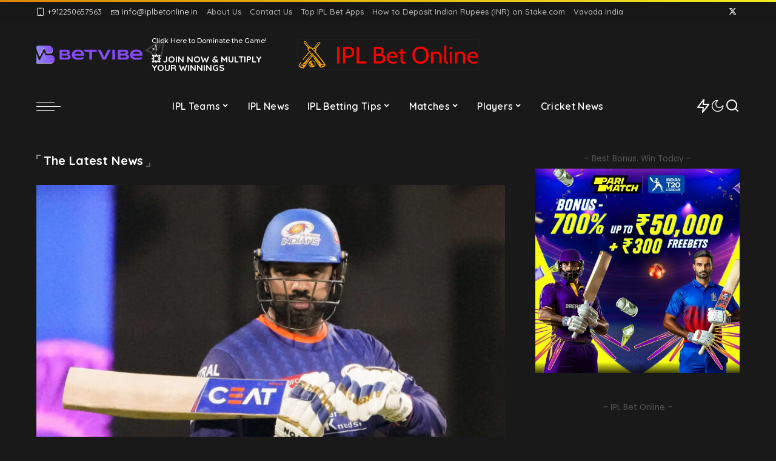

--- FILE ---
content_type: text/html; charset=UTF-8
request_url: https://www.iplbetonline.in/page/223/
body_size: 19876
content:
<!DOCTYPE html>
<html lang="en-US">
<head>
    <meta charset="UTF-8">
    <meta http-equiv="X-UA-Compatible" content="IE=edge">
    <meta name="viewport" content="width=device-width, initial-scale=1">
    <link rel="profile" href="https://gmpg.org/xfn/11">
	<meta name='robots' content='index, follow, max-image-preview:large, max-snippet:-1, max-video-preview:-1' />
			<link rel="preload" as="style" onload="this.onload=null;this.rel='stylesheet'" href="https://fonts.googleapis.com/css?family=Poppins%3A400%2C400i%2C700%2C700i%7CQuicksand%3A400%2C500%2C600%2C700%7CMontserrat%3A400%2C500%2C600%2C700&amp;display=swap" crossorigin><noscript><link rel="stylesheet" href="https://fonts.googleapis.com/css?family=Poppins%3A400%2C400i%2C700%2C700i%7CQuicksand%3A400%2C500%2C600%2C700%7CMontserrat%3A400%2C500%2C600%2C700&amp;display=swap"></noscript><link rel="apple-touch-icon" href="https://www.iplbetonline.in/wp-content/uploads/2023/04/ipl-bet-online-logo.png"/>
					<meta name="msapplication-TileColor" content="#ffffff">
			<meta name="msapplication-TileImage" content="https://www.iplbetonline.in/wp-content/uploads/2023/04/ipl-bet-online-logo.png"/>
		<link rel="preload" href="https://www.iplbetonline.in/wp-content/themes/pixwell/assets/fonts/ruby-icon.woff2?v=11.7" as="font" type="font/woff2" crossorigin="anonymous">		<style id="critical-font-css">
		@font-face {
			font-family: 'ruby-icon';
			font-display: swap;
			src: url('https://www.iplbetonline.in/wp-content/themes/pixwell/assets/fonts/ruby-icon.woff2?v=11.7') format('woff2');
			font-weight: normal;
			font-style: normal;
		}
		</style>
		
	<!-- This site is optimized with the Yoast SEO plugin v26.7 - https://yoast.com/wordpress/plugins/seo/ -->
	<title>IPL Bet Online🏆 Discover IPL Betting Odds &amp; Best Online Betting Sites 2025 - Page 223</title>
	<meta name="description" content="Master IPL Bet Online with expert tips &amp; strategies! 💡 Multiply your winnings &amp; experience the thrill of online sports betting! 🚀 Join now &amp; conquer the game!" />
	<link rel="canonical" href="https://www.iplbetonline.in/" />
	<meta property="og:locale" content="en_US" />
	<meta property="og:type" content="website" />
	<meta property="og:title" content="IPL Bet Online🏆 Discover IPL Betting Odds &amp; Best Online Betting Sites 2025" />
	<meta property="og:description" content="Master IPL Bet Online with expert tips &amp; strategies! 💡 Multiply your winnings &amp; experience the thrill of online sports betting! 🚀 Join now &amp; conquer the game!" />
	<meta property="og:url" content="https://www.iplbetonline.in/" />
	<meta property="og:site_name" content="IPL Bet Online" />
	<meta property="article:modified_time" content="2026-01-07T22:28:29+00:00" />
	<meta property="og:image" content="https://www.iplbetonline.in/wp-content/uploads/2023/03/ipl-reward.jpg" />
	<meta property="og:image:width" content="1280" />
	<meta property="og:image:height" content="720" />
	<meta property="og:image:type" content="image/jpeg" />
	<meta name="twitter:card" content="summary_large_image" />
	<script type="application/ld+json" class="yoast-schema-graph">{"@context":"https://schema.org","@graph":[{"@type":"WebPage","@id":"https://www.iplbetonline.in/","url":"https://www.iplbetonline.in/","name":"IPL Bet Online🏆 Discover IPL Betting Odds & Best Online Betting Sites 2025","isPartOf":{"@id":"https://www.iplbetonline.in/#website"},"primaryImageOfPage":{"@id":"https://www.iplbetonline.in/#primaryimage"},"image":{"@id":"https://www.iplbetonline.in/#primaryimage"},"thumbnailUrl":"https://www.iplbetonline.in/wp-content/uploads/2023/03/ipl-reward.jpg","datePublished":"2025-03-05T02:42:00+00:00","dateModified":"2026-01-07T22:28:29+00:00","description":"Master IPL Bet Online with expert tips & strategies! 💡 Multiply your winnings & experience the thrill of online sports betting! 🚀 Join now & conquer the game!","breadcrumb":{"@id":"https://www.iplbetonline.in/#breadcrumb"},"inLanguage":"en-US","potentialAction":[{"@type":"ReadAction","target":["https://www.iplbetonline.in/"]}]},{"@type":"ImageObject","inLanguage":"en-US","@id":"https://www.iplbetonline.in/#primaryimage","url":"https://www.iplbetonline.in/wp-content/uploads/2023/03/ipl-reward.jpg","contentUrl":"https://www.iplbetonline.in/wp-content/uploads/2023/03/ipl-reward.jpg","width":1280,"height":720},{"@type":"BreadcrumbList","@id":"https://www.iplbetonline.in/#breadcrumb","itemListElement":[{"@type":"ListItem","position":1,"name":"Home"}]},{"@type":"WebSite","@id":"https://www.iplbetonline.in/#website","url":"https://www.iplbetonline.in/","name":"IPL Bet OnLine","description":"","alternateName":"IPL Cricket News","potentialAction":[{"@type":"SearchAction","target":{"@type":"EntryPoint","urlTemplate":"https://www.iplbetonline.in/?s={search_term_string}"},"query-input":{"@type":"PropertyValueSpecification","valueRequired":true,"valueName":"search_term_string"}}],"inLanguage":"en-US"}]}</script>
	<!-- / Yoast SEO plugin. -->


<script type="application/ld+json">{"@context":"https://schema.org","@type":"Organization","legalName":"IPL Bet Online","url":"https://www.iplbetonline.in/","email":"info@iplbetonline.in","logo":"https://www.iplbetonline.in/wp-content/uploads/2023/04/ipl-bet-online-logo.png","sameAs":["https://twitter.com/iplcricketbet"]}</script>
<style id='wp-img-auto-sizes-contain-inline-css'>
img:is([sizes=auto i],[sizes^="auto," i]){contain-intrinsic-size:3000px 1500px}
/*# sourceURL=wp-img-auto-sizes-contain-inline-css */
</style>
<style id='classic-theme-styles-inline-css'>
/*! This file is auto-generated */
.wp-block-button__link{color:#fff;background-color:#32373c;border-radius:9999px;box-shadow:none;text-decoration:none;padding:calc(.667em + 2px) calc(1.333em + 2px);font-size:1.125em}.wp-block-file__button{background:#32373c;color:#fff;text-decoration:none}
/*# sourceURL=/wp-includes/css/classic-themes.min.css */
</style>
<link rel='stylesheet' id='hashabr-block-style-css' href='https://www.iplbetonline.in/wp-content/plugins/hashbar-wp-notification-bar/assets/css/block-style-index.css?ver=1.8.0' media='all' />
<link rel='stylesheet' id='hashbar-frontend-css' href='https://www.iplbetonline.in/wp-content/plugins/hashbar-wp-notification-bar/assets/css/frontend.css?ver=1.8.0' media='all' />
<style id='dominant-color-styles-inline-css'>
img[data-dominant-color]:not(.has-transparency) { background-color: var(--dominant-color); }
/*# sourceURL=dominant-color-styles-inline-css */
</style>
<link rel='stylesheet' id='pixwell-elements-css' href='https://www.iplbetonline.in/wp-content/plugins/pixwell-core/lib/pixwell-elements/public/style.css?ver=1.0' media='all' />
<link rel='stylesheet' id='rbc-frontend-css' href='https://www.iplbetonline.in/wp-content/plugins/pixwell-core/composer/assets/frontend.css?ver=1.0' media='all' />
<style id='rbc-frontend-inline-css'>
#uid_b060a0753{margin-top:0px;margin-bottom:50px;padding-top:0px;padding-right:0px;padding-bottom:0px;padding-left:0px;}[data-theme="dark"] #uid_b060a0753{}#uid_b060a0753:before{}@media only screen and (max-width: 991px) {#uid_b060a0753{margin-top:0px;margin-bottom:35px;padding-top:0px;padding-right:0px;padding-bottom:0px;padding-left:0px;}}#uid_572a37042{margin-top:30px;margin-bottom:50px;}#uid_572a37042:before{}[data-theme="dark"] #uid_572a37042{}.block-header-4 #uid_572a37042 .block-title,.block-header-3 #uid_572a37042 .block-title:before,.block-header-5 #uid_572a37042 .block-title:before,.block-header-5 #uid_572a37042 .block-title:after {background-color: #ff8763;}.block-header-dot #uid_572a37042 .block-title,.block-header-1 #uid_572a37042 .block-title,.block-header-2 #uid_572a37042 .block-title, .block-header-7 #uid_572a37042 .block-title:first-letter {color: #ff8763; }.block-header-6 #uid_572a37042 .block-title:before {color: #ff8763; opacity: .5 }@media only screen and (max-width: 991px) {#uid_572a37042{margin-top:0px;margin-bottom:35px;}}#uid_4a8a14844{margin-top:30px;margin-bottom:50px;}#uid_4a8a14844:before{}[data-theme="dark"] #uid_4a8a14844{}.block-header-4 #uid_4a8a14844 .block-title,.block-header-3 #uid_4a8a14844 .block-title:before,.block-header-5 #uid_4a8a14844 .block-title:before,.block-header-5 #uid_4a8a14844 .block-title:after {background-color: #ff8763;}.block-header-dot #uid_4a8a14844 .block-title,.block-header-1 #uid_4a8a14844 .block-title,.block-header-2 #uid_4a8a14844 .block-title, .block-header-7 #uid_4a8a14844 .block-title:first-letter {color: #ff8763; }.block-header-6 #uid_4a8a14844 .block-title:before {color: #ff8763; opacity: .5 }@media only screen and (max-width: 991px) {#uid_4a8a14844{margin-top:0px;margin-bottom:35px;}}#uid_50bb7556b{margin-top:0px;margin-bottom:20px;}#uid_50bb7556b:before{}[data-theme="dark"] #uid_50bb7556b{}@media only screen and (max-width: 991px) {#uid_50bb7556b{margin-top:0px;margin-bottom:15px;}}#uid_11a4bb324{margin-top:0px;margin-bottom:10px;}#uid_11a4bb324:before{}[data-theme="dark"] #uid_11a4bb324{}@media only screen and (max-width: 991px) {#uid_11a4bb324{margin-top:0px;margin-bottom:15px;}}#uid_725235113{margin-top:0px;margin-bottom:20px;}#uid_725235113:before{}[data-theme="dark"] #uid_725235113{}@media only screen and (max-width: 991px) {#uid_725235113{margin-top:0px;margin-bottom:15px;}}#uid_bb50213bb{margin-top:0px;margin-bottom:0px;}#uid_bb50213bb:before{}[data-theme="dark"] #uid_bb50213bb{}@media only screen and (max-width: 991px) {#uid_bb50213bb{margin-top:0px;margin-bottom:0px;}}#uid_b272a3baa{margin-top:0px;margin-bottom:50px;}#uid_b272a3baa:before{}[data-theme="dark"] #uid_b272a3baa{}@media only screen and (max-width: 991px) {#uid_b272a3baa{margin-top:0px;margin-bottom:35px;}}#uid_644258092{margin-top:0px;margin-bottom:50px;}#uid_644258092:before{}[data-theme="dark"] #uid_644258092{}@media only screen and (max-width: 991px) {#uid_644258092{margin-top:0px;margin-bottom:35px;}}
/*# sourceURL=rbc-frontend-inline-css */
</style>
<style id='plvt-view-transitions-inline-css'>
@view-transition { navigation: auto; }
@media (prefers-reduced-motion: no-preference) {::view-transition-group(*) { animation-duration: 0.4s; }}
/*# sourceURL=plvt-view-transitions-inline-css */
</style>

<link rel='stylesheet' id='pixwell-main-css' href='https://www.iplbetonline.in/wp-content/themes/pixwell/assets/css/main.css?ver=11.7' media='all' />
<style id='pixwell-main-inline-css'>
html {}h1, .h1 {}h2, .h2 {}h3, .h3 {}h4, .h4 {}h5, .h5 {}h6, .h6 {}.single-tagline h6 {}.p-wrap .entry-summary, .twitter-content.entry-summary, .author-description, .rssSummary, .rb-sdesc {}.p-cat-info {}.p-meta-info, .wp-block-latest-posts__post-date {}.meta-info-author.meta-info-el {}.breadcrumb {}.footer-menu-inner {}.topbar-wrap {}.topbar-menu-wrap {}.main-menu > li > a, .off-canvas-menu > li > a {}.main-menu .sub-menu:not(.sub-mega), .off-canvas-menu .sub-menu {}.is-logo-text .logo-title {}.block-title, .block-header .block-title {}.ajax-quick-filter, .block-view-more {}.widget-title, .widget .widget-title {}body .widget.widget_nav_menu .menu-item {}body.boxed {background-color : #fafafa;background-repeat : no-repeat;background-size : cover;background-attachment : fixed;background-position : center center;}.header-6 .banner-wrap {}.footer-wrap:before {; content: ""; position: absolute; left: 0; top: 0; width: 100%; height: 100%;}.header-9 .banner-wrap { }.topline-wrap {background-color: #dd8500;}.topline-wrap { background-image: linear-gradient(90deg, #dd8500, #eeee22); }.topline-wrap {height: 3px}.main-menu {}.main-menu > li.menu-item-has-children > .sub-menu:before {}[data-theme="dark"] .main-menu  {}[data-theme="dark"] .main-menu > li.menu-item-has-children > .sub-menu:before {}.mobile-nav-inner {}.navbar-border-holder {border-width: 2px; }@media only screen and (max-width: 767px) {.entry-content { font-size: .90rem; }.p-wrap .entry-summary, .twitter-content.entry-summary, .element-desc, .subscribe-description, .rb-sdecs,.copyright-inner > *, .summary-content, .pros-cons-wrap ul li,.gallery-popup-content .image-popup-description > *{ font-size: .76rem; }}@media only screen and (max-width: 1024px) {}@media only screen and (max-width: 991px) {}@media only screen and (max-width: 767px) {}
/*# sourceURL=pixwell-main-inline-css */
</style>
<link rel='stylesheet' id='pixwell-style-css' href='https://www.iplbetonline.in/wp-content/themes/pixwell/style.css?ver=11.7' media='all' />
<script src="https://www.iplbetonline.in/wp-includes/js/jquery/jquery.min.js?ver=3.7.1" id="jquery-core-js"></script>
<script src="https://www.iplbetonline.in/wp-includes/js/jquery/jquery-migrate.min.js?ver=3.4.1" id="jquery-migrate-js"></script>
<script id="hashbar-frontend-js-extra">
var hashbar_localize = {"dont_show_bar_after_close":"","notification_display_time":"400","bar_keep_closed":"","cookies_expire_time":"","cookies_expire_type":""};
//# sourceURL=hashbar-frontend-js-extra
</script>
<script src="https://www.iplbetonline.in/wp-content/plugins/hashbar-wp-notification-bar/assets/js/frontend.js?ver=1.8.0" id="hashbar-frontend-js"></script>
<script src="https://www.iplbetonline.in/wp-content/plugins/hashbar-wp-notification-bar/assets/js/js.cookie.min.js?ver=1.8.0" id="js-cookie-js"></script>
<script id="plvt-view-transitions-js-after">
window.plvtInitViewTransitions=n=>{if(!window.navigation||!("CSSViewTransitionRule"in window))return void window.console.warn("View transitions not loaded as the browser is lacking support.");const t=(t,o,i)=>{const e=n.animations||{};return[...e[t].useGlobalTransitionNames?Object.entries(n.globalTransitionNames||{}).map((([n,t])=>[o.querySelector(n),t])):[],...e[t].usePostTransitionNames&&i?Object.entries(n.postTransitionNames||{}).map((([n,t])=>[i.querySelector(n),t])):[]]},o=async(n,t)=>{for(const[t,o]of n)t&&(t.style.viewTransitionName=o);await t;for(const[t]of n)t&&(t.style.viewTransitionName="")},i=()=>n.postSelector?document.querySelector(n.postSelector):null,e=t=>{if(!n.postSelector)return null;const o=(i=n.postSelector,e='a[href="'+t+'"]',i.split(",").map((n=>n.trim()+" "+e)).join(","));var i,e;const s=document.querySelector(o);return s?s.closest(n.postSelector):null};window.addEventListener("pageswap",(n=>{if(n.viewTransition){const s="default";let a;n.viewTransition.types.add(s),document.body.classList.contains("single")?a=t(s,document.body,i()):(document.body.classList.contains("home")||document.body.classList.contains("archive"))&&(a=t(s,document.body,e(n.activation.entry.url))),a&&o(a,n.viewTransition.finished)}})),window.addEventListener("pagereveal",(n=>{if(n.viewTransition){const s="default";let a;n.viewTransition.types.add(s),document.body.classList.contains("single")?a=t(s,document.body,i()):(document.body.classList.contains("home")||document.body.classList.contains("archive"))&&(a=t(s,document.body,window.navigation.activation.from?e(window.navigation.activation.from.url):null)),a&&o(a,n.viewTransition.ready)}}))};
plvtInitViewTransitions( {"postSelector":".wp-block-post.post, article.post, body.single main","globalTransitionNames":{"header":"header","main":"main"},"postTransitionNames":{".wp-block-post-title, .entry-title":"post-title",".wp-post-image":"post-thumbnail",".wp-block-post-content, .entry-content":"post-content"},"animations":{"default":{"useGlobalTransitionNames":true,"usePostTransitionNames":true}}} )
//# sourceURL=plvt-view-transitions-js-after
</script>
<meta name="generator" content="auto-sizes 1.7.0">
<meta name="generator" content="dominant-color-images 1.2.0">
<meta name="generator" content="performance-lab 4.0.0; plugins: auto-sizes, dominant-color-images, embed-optimizer, image-prioritizer, nocache-bfcache, speculation-rules, view-transitions">
<script type="application/ld+json">{"@context":"https://schema.org","@type":"WebSite","@id":"https://www.iplbetonline.in/#website","url":"https://www.iplbetonline.in/","name":"IPL Bet Online","potentialAction":{"@type":"SearchAction","target":"https://www.iplbetonline.in/?s={search_term_string}","query-input":"required name=search_term_string"}}</script>
<meta name="generator" content="view-transitions 1.1.1">
<meta name="generator" content="speculation-rules 1.6.0">
<meta name="generator" content="optimization-detective 1.0.0-beta3">
<meta name="generator" content="embed-optimizer 1.0.0-beta2">
<meta name="generator" content="image-prioritizer 1.0.0-beta2">
<script type="application/ld+json">{"@context":"http://schema.org","@type":"BreadcrumbList","itemListElement":[{"@type":"ListItem","position":1,"item":{"@id":"https://www.iplbetonline.in","name":"IPL Bet Online"}}]}</script>
<link rel="icon" href="https://www.iplbetonline.in/wp-content/uploads/2023/03/cropped-dhoni-32x32.jpg" sizes="32x32" />
<link rel="icon" href="https://www.iplbetonline.in/wp-content/uploads/2023/03/cropped-dhoni-192x192.jpg" sizes="192x192" />
<link rel="apple-touch-icon" href="https://www.iplbetonline.in/wp-content/uploads/2023/03/cropped-dhoni-180x180.jpg" />
<meta name="msapplication-TileImage" content="https://www.iplbetonline.in/wp-content/uploads/2023/03/cropped-dhoni-270x270.jpg" />
		<style id="wp-custom-css">
			.hthb-row {

    padding: 15px;
}
.hthb-notification-content .ht_btn.style_2 {
   
    font-size: 14px;
       margin-left: 0;
   
}
.wp-block-plb-product .product-serial {
    background: #FFB01C !important;
}
.hthb-notification-content {
    color: white;
}
[data-theme='dark'] p {
    margin: 15px 0;
}
@media only screen and (max-width: 767px) {
    .el-banner-inner {
        padding-bottom: 80% !important;
    }
}
.el-banner-inner {
    padding-bottom: 93% !important;
}
.banner-title {
    margin-top: 150px;
}		</style>
		<style id='global-styles-inline-css'>
:root{--wp--preset--aspect-ratio--square: 1;--wp--preset--aspect-ratio--4-3: 4/3;--wp--preset--aspect-ratio--3-4: 3/4;--wp--preset--aspect-ratio--3-2: 3/2;--wp--preset--aspect-ratio--2-3: 2/3;--wp--preset--aspect-ratio--16-9: 16/9;--wp--preset--aspect-ratio--9-16: 9/16;--wp--preset--color--black: #000000;--wp--preset--color--cyan-bluish-gray: #abb8c3;--wp--preset--color--white: #ffffff;--wp--preset--color--pale-pink: #f78da7;--wp--preset--color--vivid-red: #cf2e2e;--wp--preset--color--luminous-vivid-orange: #ff6900;--wp--preset--color--luminous-vivid-amber: #fcb900;--wp--preset--color--light-green-cyan: #7bdcb5;--wp--preset--color--vivid-green-cyan: #00d084;--wp--preset--color--pale-cyan-blue: #8ed1fc;--wp--preset--color--vivid-cyan-blue: #0693e3;--wp--preset--color--vivid-purple: #9b51e0;--wp--preset--gradient--vivid-cyan-blue-to-vivid-purple: linear-gradient(135deg,rgb(6,147,227) 0%,rgb(155,81,224) 100%);--wp--preset--gradient--light-green-cyan-to-vivid-green-cyan: linear-gradient(135deg,rgb(122,220,180) 0%,rgb(0,208,130) 100%);--wp--preset--gradient--luminous-vivid-amber-to-luminous-vivid-orange: linear-gradient(135deg,rgb(252,185,0) 0%,rgb(255,105,0) 100%);--wp--preset--gradient--luminous-vivid-orange-to-vivid-red: linear-gradient(135deg,rgb(255,105,0) 0%,rgb(207,46,46) 100%);--wp--preset--gradient--very-light-gray-to-cyan-bluish-gray: linear-gradient(135deg,rgb(238,238,238) 0%,rgb(169,184,195) 100%);--wp--preset--gradient--cool-to-warm-spectrum: linear-gradient(135deg,rgb(74,234,220) 0%,rgb(151,120,209) 20%,rgb(207,42,186) 40%,rgb(238,44,130) 60%,rgb(251,105,98) 80%,rgb(254,248,76) 100%);--wp--preset--gradient--blush-light-purple: linear-gradient(135deg,rgb(255,206,236) 0%,rgb(152,150,240) 100%);--wp--preset--gradient--blush-bordeaux: linear-gradient(135deg,rgb(254,205,165) 0%,rgb(254,45,45) 50%,rgb(107,0,62) 100%);--wp--preset--gradient--luminous-dusk: linear-gradient(135deg,rgb(255,203,112) 0%,rgb(199,81,192) 50%,rgb(65,88,208) 100%);--wp--preset--gradient--pale-ocean: linear-gradient(135deg,rgb(255,245,203) 0%,rgb(182,227,212) 50%,rgb(51,167,181) 100%);--wp--preset--gradient--electric-grass: linear-gradient(135deg,rgb(202,248,128) 0%,rgb(113,206,126) 100%);--wp--preset--gradient--midnight: linear-gradient(135deg,rgb(2,3,129) 0%,rgb(40,116,252) 100%);--wp--preset--font-size--small: 13px;--wp--preset--font-size--medium: 20px;--wp--preset--font-size--large: 36px;--wp--preset--font-size--x-large: 42px;--wp--preset--spacing--20: 0.44rem;--wp--preset--spacing--30: 0.67rem;--wp--preset--spacing--40: 1rem;--wp--preset--spacing--50: 1.5rem;--wp--preset--spacing--60: 2.25rem;--wp--preset--spacing--70: 3.38rem;--wp--preset--spacing--80: 5.06rem;--wp--preset--shadow--natural: 6px 6px 9px rgba(0, 0, 0, 0.2);--wp--preset--shadow--deep: 12px 12px 50px rgba(0, 0, 0, 0.4);--wp--preset--shadow--sharp: 6px 6px 0px rgba(0, 0, 0, 0.2);--wp--preset--shadow--outlined: 6px 6px 0px -3px rgb(255, 255, 255), 6px 6px rgb(0, 0, 0);--wp--preset--shadow--crisp: 6px 6px 0px rgb(0, 0, 0);}:where(.is-layout-flex){gap: 0.5em;}:where(.is-layout-grid){gap: 0.5em;}body .is-layout-flex{display: flex;}.is-layout-flex{flex-wrap: wrap;align-items: center;}.is-layout-flex > :is(*, div){margin: 0;}body .is-layout-grid{display: grid;}.is-layout-grid > :is(*, div){margin: 0;}:where(.wp-block-columns.is-layout-flex){gap: 2em;}:where(.wp-block-columns.is-layout-grid){gap: 2em;}:where(.wp-block-post-template.is-layout-flex){gap: 1.25em;}:where(.wp-block-post-template.is-layout-grid){gap: 1.25em;}.has-black-color{color: var(--wp--preset--color--black) !important;}.has-cyan-bluish-gray-color{color: var(--wp--preset--color--cyan-bluish-gray) !important;}.has-white-color{color: var(--wp--preset--color--white) !important;}.has-pale-pink-color{color: var(--wp--preset--color--pale-pink) !important;}.has-vivid-red-color{color: var(--wp--preset--color--vivid-red) !important;}.has-luminous-vivid-orange-color{color: var(--wp--preset--color--luminous-vivid-orange) !important;}.has-luminous-vivid-amber-color{color: var(--wp--preset--color--luminous-vivid-amber) !important;}.has-light-green-cyan-color{color: var(--wp--preset--color--light-green-cyan) !important;}.has-vivid-green-cyan-color{color: var(--wp--preset--color--vivid-green-cyan) !important;}.has-pale-cyan-blue-color{color: var(--wp--preset--color--pale-cyan-blue) !important;}.has-vivid-cyan-blue-color{color: var(--wp--preset--color--vivid-cyan-blue) !important;}.has-vivid-purple-color{color: var(--wp--preset--color--vivid-purple) !important;}.has-black-background-color{background-color: var(--wp--preset--color--black) !important;}.has-cyan-bluish-gray-background-color{background-color: var(--wp--preset--color--cyan-bluish-gray) !important;}.has-white-background-color{background-color: var(--wp--preset--color--white) !important;}.has-pale-pink-background-color{background-color: var(--wp--preset--color--pale-pink) !important;}.has-vivid-red-background-color{background-color: var(--wp--preset--color--vivid-red) !important;}.has-luminous-vivid-orange-background-color{background-color: var(--wp--preset--color--luminous-vivid-orange) !important;}.has-luminous-vivid-amber-background-color{background-color: var(--wp--preset--color--luminous-vivid-amber) !important;}.has-light-green-cyan-background-color{background-color: var(--wp--preset--color--light-green-cyan) !important;}.has-vivid-green-cyan-background-color{background-color: var(--wp--preset--color--vivid-green-cyan) !important;}.has-pale-cyan-blue-background-color{background-color: var(--wp--preset--color--pale-cyan-blue) !important;}.has-vivid-cyan-blue-background-color{background-color: var(--wp--preset--color--vivid-cyan-blue) !important;}.has-vivid-purple-background-color{background-color: var(--wp--preset--color--vivid-purple) !important;}.has-black-border-color{border-color: var(--wp--preset--color--black) !important;}.has-cyan-bluish-gray-border-color{border-color: var(--wp--preset--color--cyan-bluish-gray) !important;}.has-white-border-color{border-color: var(--wp--preset--color--white) !important;}.has-pale-pink-border-color{border-color: var(--wp--preset--color--pale-pink) !important;}.has-vivid-red-border-color{border-color: var(--wp--preset--color--vivid-red) !important;}.has-luminous-vivid-orange-border-color{border-color: var(--wp--preset--color--luminous-vivid-orange) !important;}.has-luminous-vivid-amber-border-color{border-color: var(--wp--preset--color--luminous-vivid-amber) !important;}.has-light-green-cyan-border-color{border-color: var(--wp--preset--color--light-green-cyan) !important;}.has-vivid-green-cyan-border-color{border-color: var(--wp--preset--color--vivid-green-cyan) !important;}.has-pale-cyan-blue-border-color{border-color: var(--wp--preset--color--pale-cyan-blue) !important;}.has-vivid-cyan-blue-border-color{border-color: var(--wp--preset--color--vivid-cyan-blue) !important;}.has-vivid-purple-border-color{border-color: var(--wp--preset--color--vivid-purple) !important;}.has-vivid-cyan-blue-to-vivid-purple-gradient-background{background: var(--wp--preset--gradient--vivid-cyan-blue-to-vivid-purple) !important;}.has-light-green-cyan-to-vivid-green-cyan-gradient-background{background: var(--wp--preset--gradient--light-green-cyan-to-vivid-green-cyan) !important;}.has-luminous-vivid-amber-to-luminous-vivid-orange-gradient-background{background: var(--wp--preset--gradient--luminous-vivid-amber-to-luminous-vivid-orange) !important;}.has-luminous-vivid-orange-to-vivid-red-gradient-background{background: var(--wp--preset--gradient--luminous-vivid-orange-to-vivid-red) !important;}.has-very-light-gray-to-cyan-bluish-gray-gradient-background{background: var(--wp--preset--gradient--very-light-gray-to-cyan-bluish-gray) !important;}.has-cool-to-warm-spectrum-gradient-background{background: var(--wp--preset--gradient--cool-to-warm-spectrum) !important;}.has-blush-light-purple-gradient-background{background: var(--wp--preset--gradient--blush-light-purple) !important;}.has-blush-bordeaux-gradient-background{background: var(--wp--preset--gradient--blush-bordeaux) !important;}.has-luminous-dusk-gradient-background{background: var(--wp--preset--gradient--luminous-dusk) !important;}.has-pale-ocean-gradient-background{background: var(--wp--preset--gradient--pale-ocean) !important;}.has-electric-grass-gradient-background{background: var(--wp--preset--gradient--electric-grass) !important;}.has-midnight-gradient-background{background: var(--wp--preset--gradient--midnight) !important;}.has-small-font-size{font-size: var(--wp--preset--font-size--small) !important;}.has-medium-font-size{font-size: var(--wp--preset--font-size--medium) !important;}.has-large-font-size{font-size: var(--wp--preset--font-size--large) !important;}.has-x-large-font-size{font-size: var(--wp--preset--font-size--x-large) !important;}
/*# sourceURL=global-styles-inline-css */
</style>
</head>
<body class="home paged wp-singular page-template page-template-rbc-frontend page-template-rbc-frontend-php page-id-11 wp-embed-responsive paged-223 page-paged-223 wp-theme-pixwell hfeed none-nb sticky-nav smart-sticky off-canvas-light is-tooltips is-backtop block-header-1 w-header-2 cat-icon-radius is-parallax-feat is-fmask mh-p-excerpt" data-theme="dark">
<div id="site" class="site">
			<aside id="off-canvas-section" class="off-canvas-wrap dark-style is-hidden">
			<div class="close-panel-wrap tooltips-n">
				<a href="#" id="off-canvas-close-btn" aria-label="Close Panel"><i class="btn-close"></i></a>
			</div>
			<div class="off-canvas-holder">
									<div class="off-canvas-header is-light-text">
						<div class="header-inner">
														<aside class="inner-bottom">
																	<div class="off-canvas-social">
										<a class="social-link-twitter" title="Twitter" aria-label="Twitter" href="https://twitter.com/iplcricketbet" target="_blank" rel="noopener nofollow"><i class="rbi rbi-x-twitter" aria-hidden="true"></i></a>									</div>
																	<div class="inner-bottom-right">
										<aside class="bookmark-section">
	<a class="bookmark-link" href="#" title="Bookmarks" aria-label="Bookmarks">
		<span class="bookmark-icon"><i class="rbi rbi-bookmark-o"></i><span class="bookmark-counter rb-counter">0</span></span>
	</a>
</aside>									</div>
															</aside>
						</div>
					</div>
								<div class="off-canvas-inner is-light-text">
					<div id="off-canvas-nav" class="off-canvas-nav">
						<ul id="off-canvas-menu" class="off-canvas-menu rb-menu is-clicked"><li id="menu-item-899" class="menu-item menu-item-type-post_type menu-item-object-page menu-item-has-children menu-item-899"><a href="https://www.iplbetonline.in/ipl-teams-players/"><span>IPL Teams</span></a>
<ul class="sub-menu">
	<li id="menu-item-901" class="menu-item menu-item-type-post_type menu-item-object-page menu-item-has-children menu-item-901"><a href="https://www.iplbetonline.in/ipl-teams-players/team-profiles-strengths/"><span>IPL Team Profiles</span></a>
	<ul class="sub-menu">
		<li id="menu-item-70" class="menu-item menu-item-type-post_type menu-item-object-page menu-item-70"><a href="https://www.iplbetonline.in/chennai-super-kings/"><span>Chennai Super Kings</span></a></li>
		<li id="menu-item-828" class="menu-item menu-item-type-post_type menu-item-object-page menu-item-828"><a href="https://www.iplbetonline.in/mumbai-indians/"><span>Mumbai Indians</span></a></li>
		<li id="menu-item-835" class="menu-item menu-item-type-post_type menu-item-object-page menu-item-835"><a href="https://www.iplbetonline.in/royal-challengers-bangalore/"><span>Royal Challengers Bangalore</span></a></li>
	</ul>
</li>
	<li id="menu-item-903" class="menu-item menu-item-type-post_type menu-item-object-page menu-item-903"><a href="https://www.iplbetonline.in/ipl-teams-players/key-player-performances-statistics/"><span>IPL Key Player Performances</span></a></li>
	<li id="menu-item-905" class="menu-item menu-item-type-post_type menu-item-object-page menu-item-905"><a href="https://www.iplbetonline.in/ipl-teams-players/impact-team-changes-betting-odds-ipl-edition/"><span>Impact of Team Changes on Betting Odds</span></a></li>
</ul>
</li>
<li id="menu-item-140" class="menu-item menu-item-type-taxonomy menu-item-object-category menu-item-140"><a href="https://www.iplbetonline.in/ipl-news/"><span>IPL News</span></a></li>
<li id="menu-item-170" class="menu-item menu-item-type-post_type menu-item-object-page menu-item-has-children menu-item-170"><a href="https://www.iplbetonline.in/ipl-betting-tips/"><span>IPL Betting Tips</span></a>
<ul class="sub-menu">
	<li id="menu-item-926" class="menu-item menu-item-type-post_type menu-item-object-page menu-item-926"><a href="https://www.iplbetonline.in/ipl-betting-tips/ipl-betting-guide/"><span>A Comprehensive Guide to IPL Betting</span></a></li>
	<li id="menu-item-842" class="menu-item menu-item-type-post_type menu-item-object-page menu-item-842"><a href="https://www.iplbetonline.in/how-to-bet-online-in-delhi-a-comprehensive-guide/"><span>How to Bet Online in Delhi</span></a></li>
</ul>
</li>
<li id="menu-item-201" class="menu-item menu-item-type-taxonomy menu-item-object-category menu-item-has-children menu-item-201"><a href="https://www.iplbetonline.in/matches/"><span>Matches</span></a>
<ul class="sub-menu">
	<li id="menu-item-4245" class="menu-item menu-item-type-post_type menu-item-object-post menu-item-4245"><a href="https://www.iplbetonline.in/gujarat-titans-vs-punjab-kings-march-tuesday-25-730-pm-expert-predictions/"><span>Gujarat Titans vs Punjab Kings. MARCH TUESDAY 25. 7:30 pm IST</span></a></li>
	<li id="menu-item-4269" class="menu-item menu-item-type-post_type menu-item-object-post menu-item-4269"><a href="https://www.iplbetonline.in/rajasthan-royals-vs-kolkata-knight-riders-aca-stadium-guwahati-mar-wed-26-730-pm-ist/"><span>Rajasthan Royals VS Kolkata Knight Riders. ACA Stadium, Guwahati. MAR, WED 26. 7:30 pm IST</span></a></li>
	<li id="menu-item-855" class="menu-item menu-item-type-post_type menu-item-object-page menu-item-855"><a href="https://www.iplbetonline.in/today-ipl-match/"><span>Today’s IPL Match</span></a></li>
	<li id="menu-item-929" class="menu-item menu-item-type-post_type menu-item-object-page menu-item-929"><a href="https://www.iplbetonline.in/kkr-vs-csk/"><span>Kolkata Knight Riders vs Chennai Super Kings</span></a></li>
	<li id="menu-item-888" class="menu-item menu-item-type-post_type menu-item-object-page menu-item-888"><a href="https://www.iplbetonline.in/match-analysis-prediction/"><span>IPL Match Analysis, Predictions</span></a></li>
</ul>
</li>
<li id="menu-item-294" class="menu-item menu-item-type-taxonomy menu-item-object-category menu-item-has-children menu-item-294"><a href="https://www.iplbetonline.in/players/"><span>Players</span></a>
<ul class="sub-menu">
	<li id="menu-item-810" class="menu-item menu-item-type-taxonomy menu-item-object-category menu-item-810"><a href="https://www.iplbetonline.in/players/chennai-super-kings/"><span>Chennai Super Kings</span></a></li>
	<li id="menu-item-811" class="menu-item menu-item-type-taxonomy menu-item-object-category menu-item-811"><a href="https://www.iplbetonline.in/players/delhi-capitals/"><span>Delhi Capitals</span></a></li>
	<li id="menu-item-812" class="menu-item menu-item-type-taxonomy menu-item-object-category menu-item-812"><a href="https://www.iplbetonline.in/players/gujarat-titans/"><span>Gujarat Titans</span></a></li>
	<li id="menu-item-813" class="menu-item menu-item-type-taxonomy menu-item-object-category menu-item-813"><a href="https://www.iplbetonline.in/players/kolkata-knight-riders/"><span>Kolkata Knight Riders</span></a></li>
	<li id="menu-item-814" class="menu-item menu-item-type-taxonomy menu-item-object-category menu-item-814"><a href="https://www.iplbetonline.in/players/lucknow-super-giants/"><span>Lucknow Super Giants</span></a></li>
	<li id="menu-item-815" class="menu-item menu-item-type-taxonomy menu-item-object-category menu-item-815"><a href="https://www.iplbetonline.in/players/mumbai-indians/"><span>Mumbai Indians</span></a></li>
	<li id="menu-item-816" class="menu-item menu-item-type-taxonomy menu-item-object-category menu-item-816"><a href="https://www.iplbetonline.in/players/punjab-kings/"><span>Punjab Kings</span></a></li>
	<li id="menu-item-817" class="menu-item menu-item-type-taxonomy menu-item-object-category menu-item-817"><a href="https://www.iplbetonline.in/players/rajasthan-royals/"><span>Rajasthan Royals</span></a></li>
	<li id="menu-item-818" class="menu-item menu-item-type-taxonomy menu-item-object-category menu-item-818"><a href="https://www.iplbetonline.in/players/royal-challengers-bangalore/"><span>Royal Challengers Bangalore</span></a></li>
	<li id="menu-item-819" class="menu-item menu-item-type-taxonomy menu-item-object-category menu-item-819"><a href="https://www.iplbetonline.in/players/sunrisers-hyderabad/"><span>Sunrisers Hyderabad</span></a></li>
</ul>
</li>
<li id="menu-item-1075" class="menu-item menu-item-type-taxonomy menu-item-object-category menu-item-1075"><a href="https://www.iplbetonline.in/cricket-news/"><span>Cricket News</span></a></li>
</ul>					</div>
									</div>
			</div>
		</aside>
		    <div class="site-outer">
        <div class="site-mask"></div>
			<div class="topline-wrap"></div>
<div class="topbar-wrap is-light-text">
	<div class="rbc-container">
		<div class="topbar-inner rb-m20-gutter">
			<div class="topbar-left">
								<aside class="topbar-info">
															<a class="info-phone" href="tel:+912250657563"><i class="rbi rbi-phone" aria-hidden="true"></i>+912250657563</a>
																								<a class="info-email" href="/cdn-cgi/l/email-protection#e881868e87a88198848a8d9c87868481868dc68186"><i class="rbi rbi-envelope" aria-hidden="true"></i><span class="__cf_email__" data-cfemail="0960676f66496079656b6c7d66676560676c276067">[email&#160;protected]</span></a>
																		</aside>
									<nav id="topbar-navigation" class="topbar-menu-wrap">
						<div class="menu-topbar-container"><ul id="topbar-menu" class="topbar-menu rb-menu"><li id="menu-item-120" class="menu-item menu-item-type-post_type menu-item-object-page menu-item-120"><a href="https://www.iplbetonline.in/about-us/"><span>About Us</span></a></li>
<li id="menu-item-132" class="menu-item menu-item-type-post_type menu-item-object-page menu-item-132"><a href="https://www.iplbetonline.in/contact-us/"><span>Contact Us</span></a></li>
<li id="menu-item-1076" class="menu-item menu-item-type-post_type menu-item-object-page menu-item-1076"><a href="https://www.iplbetonline.in/top-ipl-bet-apps/"><span>Top IPL Bet Apps</span></a></li>
<li id="menu-item-4159" class="menu-item menu-item-type-post_type menu-item-object-page menu-item-4159"><a href="https://www.iplbetonline.in/how-to-deposit-indian-rupees-inr-on-stake-com-a-step-by-step-guide-for-indian-bettors/"><span>How to Deposit Indian Rupees (INR) on Stake.com</span></a></li>
<li id="menu-item-9082" class="menu-item menu-item-type-post_type menu-item-object-page menu-item-9082"><a href="https://www.iplbetonline.in/vavada-india-technical-report-infrastructure-metrics-and-operational-data/"><span>Vavada India</span></a></li>
</ul></div>					</nav>
							</div>
			<div class="topbar-right">
									<div class="topbar-social tooltips-n">
						<a class="social-link-twitter" title="Twitter" aria-label="Twitter" href="https://twitter.com/iplcricketbet" target="_blank" rel="noopener nofollow"><i class="rbi rbi-x-twitter" aria-hidden="true"></i></a>					</div>
							</div>
		</div>
	</div>
</div><header id="site-header" class="header-wrap header-3">
	<div class="navbar-outer">
		<div class="banner-wrap">
			<div class="rbc-container">
				<div class="rb-m20-gutter">
					<div class="banner-inner rb-row">
						<div class="rb-col-m4 banner-left">
								<aside class="header-subscribe btn-wrap">
		<a href="https://gtpg.net/go-betvibe" rel="noopener nofollow" class="subscribe-link">
							<img data-od-unknown-tag data-od-xpath="/HTML/BODY/DIV[@id=&apos;site&apos;]/*[2][self::DIV]/*[4][self::HEADER]/*[1][self::DIV]/*[1][self::DIV]/*[1][self::DIV]/*[1][self::DIV]/*[1][self::DIV]/*[1][self::DIV]/*[1][self::ASIDE]/*[1][self::A]/*[1][self::IMG]" src="https://www.iplbetonline.in/wp-content/uploads/2026/01/sitelogo-2.png" height="100" width="250" alt="💥 Join Now &amp; Multiply Your Winnings"/>
						<div class="subscribe-content">
				<i class="rbi rbi-paperplane"></i>
				<span class="desc">Click Here to Dominate the Game! 🏏</span>
				<span class="action-text h5">💥 Join Now &amp; Multiply Your Winnings</span>
			</div>
		</a>
	</aside>
						</div>
						<div class="rb-col-m4 banner-centered">
							<div class="logo-wrap is-logo-image site-branding">
	<a href="https://www.iplbetonline.in/" class="logo" title="IPL Bet Online">
					<img data-od-added-sizes data-od-unknown-tag data-od-xpath="/HTML/BODY/DIV[@id=&apos;site&apos;]/*[2][self::DIV]/*[4][self::HEADER]/*[1][self::DIV]/*[1][self::DIV]/*[1][self::DIV]/*[1][self::DIV]/*[1][self::DIV]/*[2][self::DIV]/*[1][self::DIV]/*[1][self::A]/*[1][self::IMG]" sizes="" decoding="async" class="logo-default logo-retina"  data-mode="default"  height="100" width="600" src="https://www.iplbetonline.in/wp-content/uploads/2023/04/ipl-bet-online-logo.png" srcset="https://www.iplbetonline.in/wp-content/uploads/2023/04/ipl-bet-online-logo.png 1x, https://www.iplbetonline.in/wp-content/uploads/2023/04/ipl-bet-online-logo.png 2x" alt="IPL Bet Online">
							<img data-od-added-sizes data-od-unknown-tag data-od-xpath="/HTML/BODY/DIV[@id=&apos;site&apos;]/*[2][self::DIV]/*[4][self::HEADER]/*[1][self::DIV]/*[1][self::DIV]/*[1][self::DIV]/*[1][self::DIV]/*[1][self::DIV]/*[2][self::DIV]/*[1][self::DIV]/*[1][self::A]/*[2][self::IMG]" sizes="" decoding="async" class="logo-default logo-retina logo-dark" data-mode="dark" height="100" width="600" src="https://www.iplbetonline.in/wp-content/uploads/2023/04/ipl-bet-online-logo.png" srcset="https://www.iplbetonline.in/wp-content/uploads/2023/04/ipl-bet-online-logo.png 1x, https://www.iplbetonline.in/wp-content/uploads/2023/04/ipl-bet-online-logo.png 2x" alt="IPL Bet Online">
						</a>
			<h1 class="logo-title">IPL Bet Online</h1>
		</div>						</div>
						<div class="rb-col-m4 banner-right">
																										</div>
					</div>
				</div>
			</div>
		</div>
		<div class="navbar-wrap">
				<aside id="mobile-navbar" class="mobile-navbar">
		<div class="mobile-nav-inner rb-p20-gutter">
							<div class="m-nav-left">
					<a href="#" class="off-canvas-trigger btn-toggle-wrap btn-toggle-light" aria-label="menu trigger"><span class="btn-toggle"><span class="off-canvas-toggle"><span class="icon-toggle"></span></span></span></a>

				</div>
				<div class="m-nav-centered">
					<aside class="logo-mobile-wrap is-logo-image">
	<a href="https://www.iplbetonline.in/" class="logo-mobile">
		<img data-od-unknown-tag data-od-xpath="/HTML/BODY/DIV[@id=&apos;site&apos;]/*[2][self::DIV]/*[4][self::HEADER]/*[1][self::DIV]/*[2][self::DIV]/*[1][self::ASIDE]/*[1][self::DIV]/*[2][self::DIV]/*[1][self::ASIDE]/*[1][self::A]/*[1][self::IMG]" decoding="async"  data-mode="default"  height="100" width="600" src="https://www.iplbetonline.in/wp-content/uploads/2023/04/ipl-bet-online-logo.png" alt="IPL Bet Online">
					<img data-od-unknown-tag data-od-xpath="/HTML/BODY/DIV[@id=&apos;site&apos;]/*[2][self::DIV]/*[4][self::HEADER]/*[1][self::DIV]/*[2][self::DIV]/*[1][self::ASIDE]/*[1][self::DIV]/*[2][self::DIV]/*[1][self::ASIDE]/*[1][self::A]/*[2][self::IMG]" decoding="async" data-mode="dark" height="100" width="600" src="https://www.iplbetonline.in/wp-content/uploads/2023/04/ipl-bet-online-logo.png" alt="IPL Bet Online">
			</a>
</aside>				</div>
				<div class="m-nav-right">
															    <aside class="header-dark-mode">
        <span class="dark-mode-toggle">
            <span class="mode-icons">
                <span class="dark-mode-icon mode-icon-dark"><i class="rbi rbi-moon"></i></span>
                <span class="dark-mode-icon mode-icon-default"><i class="rbi rbi-sun"></i></span>
            </span>
        </span>
    </aside>
															</div>
					</div>
	</aside>
	<aside id="mobile-sticky-nav" class="mobile-sticky-nav">
		<div class="mobile-navbar mobile-sticky-inner">
			<div class="mobile-nav-inner rb-p20-gutter">
									<div class="m-nav-left">
						<a href="#" class="off-canvas-trigger btn-toggle-wrap btn-toggle-light" aria-label="menu trigger"><span class="btn-toggle"><span class="off-canvas-toggle"><span class="icon-toggle"></span></span></span></a>

					</div>
					<div class="m-nav-centered">
						<aside class="logo-mobile-wrap is-logo-image">
	<a href="https://www.iplbetonline.in/" class="logo-mobile">
		<img data-od-unknown-tag data-od-xpath="/HTML/BODY/DIV[@id=&apos;site&apos;]/*[2][self::DIV]/*[4][self::HEADER]/*[1][self::DIV]/*[2][self::DIV]/*[2][self::ASIDE]/*[1][self::DIV]/*[1][self::DIV]/*[2][self::DIV]/*[1][self::ASIDE]/*[1][self::A]/*[1][self::IMG]" decoding="async"  data-mode="default"  height="100" width="600" src="https://www.iplbetonline.in/wp-content/uploads/2023/04/ipl-bet-online-logo.png" alt="IPL Bet Online">
					<img data-od-unknown-tag data-od-xpath="/HTML/BODY/DIV[@id=&apos;site&apos;]/*[2][self::DIV]/*[4][self::HEADER]/*[1][self::DIV]/*[2][self::DIV]/*[2][self::ASIDE]/*[1][self::DIV]/*[1][self::DIV]/*[2][self::DIV]/*[1][self::ASIDE]/*[1][self::A]/*[2][self::IMG]" decoding="async" data-mode="dark" height="100" width="600" src="https://www.iplbetonline.in/wp-content/uploads/2023/04/ipl-bet-online-logo.png" alt="IPL Bet Online">
			</a>
</aside>					</div>
					<div class="m-nav-right">
																		    <aside class="header-dark-mode">
        <span class="dark-mode-toggle">
            <span class="mode-icons">
                <span class="dark-mode-icon mode-icon-dark"><i class="rbi rbi-moon"></i></span>
                <span class="dark-mode-icon mode-icon-default"><i class="rbi rbi-sun"></i></span>
            </span>
        </span>
    </aside>
																		</div>
							</div>
		</div>
	</aside>
			<div class="rbc-container navbar-holder">
				<div class="navbar-border-holder rb-m20-gutter is-main-nav">
					<div class="navbar-inner rb-row">
						<div class="rb-col-d1 navbar-left">
							<a href="#" class="off-canvas-trigger btn-toggle-wrap btn-toggle-light" aria-label="menu trigger"><span class="btn-toggle"><span class="off-canvas-toggle"><span class="icon-toggle"></span></span></span></a>

						</div>
						<div class="rb-col-d10 navbar-centered">
							<nav id="site-navigation" class="main-menu-wrap" aria-label="main menu">
	<ul id="main-menu" class="main-menu rb-menu" itemscope itemtype="https://www.schema.org/SiteNavigationElement"><li class="menu-item menu-item-type-post_type menu-item-object-page menu-item-has-children menu-item-899" itemprop="name"><a href="https://www.iplbetonline.in/ipl-teams-players/" itemprop="url"><span>IPL Teams</span></a>
<ul class="sub-menu">
	<li class="menu-item menu-item-type-post_type menu-item-object-page menu-item-has-children menu-item-901" itemprop="name"><a href="https://www.iplbetonline.in/ipl-teams-players/team-profiles-strengths/" itemprop="url"><span>IPL Team Profiles</span></a>
	<ul class="sub-menu">
		<li class="menu-item menu-item-type-post_type menu-item-object-page menu-item-70" itemprop="name"><a href="https://www.iplbetonline.in/chennai-super-kings/" itemprop="url"><span>Chennai Super Kings</span></a></li>		<li class="menu-item menu-item-type-post_type menu-item-object-page menu-item-828" itemprop="name"><a href="https://www.iplbetonline.in/mumbai-indians/" itemprop="url"><span>Mumbai Indians</span></a></li>		<li class="menu-item menu-item-type-post_type menu-item-object-page menu-item-835" itemprop="name"><a href="https://www.iplbetonline.in/royal-challengers-bangalore/" itemprop="url"><span>Royal Challengers Bangalore</span></a></li>	</ul>
</li>	<li class="menu-item menu-item-type-post_type menu-item-object-page menu-item-903" itemprop="name"><a href="https://www.iplbetonline.in/ipl-teams-players/key-player-performances-statistics/" itemprop="url"><span>IPL Key Player Performances</span></a></li>	<li class="menu-item menu-item-type-post_type menu-item-object-page menu-item-905" itemprop="name"><a href="https://www.iplbetonline.in/ipl-teams-players/impact-team-changes-betting-odds-ipl-edition/" itemprop="url"><span>Impact of Team Changes on Betting Odds</span></a></li></ul>
</li><li class="menu-item menu-item-type-taxonomy menu-item-object-category menu-item-140" itemprop="name"><a href="https://www.iplbetonline.in/ipl-news/" itemprop="url"><span>IPL News</span></a></li><li class="menu-item menu-item-type-post_type menu-item-object-page menu-item-has-children menu-item-170" itemprop="name"><a href="https://www.iplbetonline.in/ipl-betting-tips/" itemprop="url"><span>IPL Betting Tips</span></a>
<ul class="sub-menu">
	<li class="menu-item menu-item-type-post_type menu-item-object-page menu-item-926" itemprop="name"><a href="https://www.iplbetonline.in/ipl-betting-tips/ipl-betting-guide/" itemprop="url"><span>A Comprehensive Guide to IPL Betting</span></a></li>	<li class="menu-item menu-item-type-post_type menu-item-object-page menu-item-842" itemprop="name"><a href="https://www.iplbetonline.in/how-to-bet-online-in-delhi-a-comprehensive-guide/" itemprop="url"><span>How to Bet Online in Delhi</span></a></li></ul>
</li><li class="menu-item menu-item-type-taxonomy menu-item-object-category menu-item-has-children menu-item-201" itemprop="name"><a href="https://www.iplbetonline.in/matches/" itemprop="url"><span>Matches</span></a>
<ul class="sub-menu">
	<li class="menu-item menu-item-type-post_type menu-item-object-post menu-item-4245" itemprop="name"><a href="https://www.iplbetonline.in/gujarat-titans-vs-punjab-kings-march-tuesday-25-730-pm-expert-predictions/" itemprop="url"><span>Gujarat Titans vs Punjab Kings. MARCH TUESDAY 25. 7:30 pm IST</span></a></li>	<li class="menu-item menu-item-type-post_type menu-item-object-post menu-item-4269" itemprop="name"><a href="https://www.iplbetonline.in/rajasthan-royals-vs-kolkata-knight-riders-aca-stadium-guwahati-mar-wed-26-730-pm-ist/" itemprop="url"><span>Rajasthan Royals VS Kolkata Knight Riders. ACA Stadium, Guwahati. MAR, WED 26. 7:30 pm IST</span></a></li>	<li class="menu-item menu-item-type-post_type menu-item-object-page menu-item-855" itemprop="name"><a href="https://www.iplbetonline.in/today-ipl-match/" itemprop="url"><span>Today’s IPL Match</span></a></li>	<li class="menu-item menu-item-type-post_type menu-item-object-page menu-item-929" itemprop="name"><a href="https://www.iplbetonline.in/kkr-vs-csk/" itemprop="url"><span>Kolkata Knight Riders vs Chennai Super Kings</span></a></li>	<li class="menu-item menu-item-type-post_type menu-item-object-page menu-item-888" itemprop="name"><a href="https://www.iplbetonline.in/match-analysis-prediction/" itemprop="url"><span>IPL Match Analysis, Predictions</span></a></li></ul>
</li><li class="menu-item menu-item-type-taxonomy menu-item-object-category menu-item-has-children menu-item-294 is-mega-menu type-category" itemprop="name"><a href="https://www.iplbetonline.in/players/" itemprop="url"><span>Players</span></a><div class="mega-dropdown mega-category sub-mega sub-menu"><div class="rbc-container"><div class="mega-holder">
<ul class="sub-menu">
	<li class="menu-item menu-item-type-taxonomy menu-item-object-category menu-item-810" data-mega_sub_filter="29"  itemprop="name"><a href="https://www.iplbetonline.in/players/chennai-super-kings/" itemprop="url"><span>Chennai Super Kings</span></a></li>	<li class="menu-item menu-item-type-taxonomy menu-item-object-category menu-item-811" data-mega_sub_filter="26"  itemprop="name"><a href="https://www.iplbetonline.in/players/delhi-capitals/" itemprop="url"><span>Delhi Capitals</span></a></li>	<li class="menu-item menu-item-type-taxonomy menu-item-object-category menu-item-812" data-mega_sub_filter="21"  itemprop="name"><a href="https://www.iplbetonline.in/players/gujarat-titans/" itemprop="url"><span>Gujarat Titans</span></a></li>	<li class="menu-item menu-item-type-taxonomy menu-item-object-category menu-item-813" data-mega_sub_filter="30"  itemprop="name"><a href="https://www.iplbetonline.in/players/kolkata-knight-riders/" itemprop="url"><span>Kolkata Knight Riders</span></a></li>	<li class="menu-item menu-item-type-taxonomy menu-item-object-category menu-item-814" data-mega_sub_filter="27"  itemprop="name"><a href="https://www.iplbetonline.in/players/lucknow-super-giants/" itemprop="url"><span>Lucknow Super Giants</span></a></li>	<li class="menu-item menu-item-type-taxonomy menu-item-object-category menu-item-815" data-mega_sub_filter="31"  itemprop="name"><a href="https://www.iplbetonline.in/players/mumbai-indians/" itemprop="url"><span>Mumbai Indians</span></a></li>	<li class="menu-item menu-item-type-taxonomy menu-item-object-category menu-item-816" data-mega_sub_filter="32"  itemprop="name"><a href="https://www.iplbetonline.in/players/punjab-kings/" itemprop="url"><span>Punjab Kings</span></a></li>	<li class="menu-item menu-item-type-taxonomy menu-item-object-category menu-item-817" data-mega_sub_filter="17"  itemprop="name"><a href="https://www.iplbetonline.in/players/rajasthan-royals/" itemprop="url"><span>Rajasthan Royals</span></a></li>	<li class="menu-item menu-item-type-taxonomy menu-item-object-category menu-item-818" data-mega_sub_filter="25"  itemprop="name"><a href="https://www.iplbetonline.in/players/royal-challengers-bangalore/" itemprop="url"><span>Royal Challengers Bangalore</span></a></li>	<li class="menu-item menu-item-type-taxonomy menu-item-object-category menu-item-819" data-mega_sub_filter="15"  itemprop="name"><a href="https://www.iplbetonline.in/players/sunrisers-hyderabad/" itemprop="url"><span>Sunrisers Hyderabad</span></a></li></ul>
		<div id="block-mega-265-294" class="block-wrap fw-block fw-mega-cat has-menu-children is-dark-text" >
				<div class="content-wrap"><div class="content-inner rb-row mega-content-inner rb-n10-gutter">
		<div class="rb-col-m3 rb-p10-gutter">		<div class="p-wrap p-grid p-grid-4 post-808 rb-hf no-avatar">
							<div class="p-feat-holder">
					<div class="p-feat">
								<a class="p-flink" href="https://www.iplbetonline.in/yuzvendra-chahal-2/" aria-label="Yuzvendra Chahal">
			<span class="rb-iwrap pc-75"><img data-od-unknown-tag data-od-xpath="/HTML/BODY/DIV[@id=&apos;site&apos;]/*[2][self::DIV]/*[4][self::HEADER]/*[1][self::DIV]/*[2][self::DIV]/*[3][self::DIV]/*[1][self::DIV]/*[1][self::DIV]/*[2][self::DIV]/*[1][self::NAV]/*[1][self::UL]/*[5][self::LI]/*[2][self::DIV]/*[1][self::DIV]/*[1][self::DIV]/*[2][self::DIV]/*[1][self::DIV]/*[1][self::DIV]/*[1][self::DIV]/*[1][self::DIV]/*[1][self::DIV]/*[1][self::DIV]/*[1][self::A]/*[1][self::SPAN]/*[1][self::IMG]" width="280" height="210" src="https://www.iplbetonline.in/wp-content/uploads/2023/04/111-280x210.png" class="attachment-pixwell_280x210 size-pixwell_280x210 wp-post-image" alt="Yuzvendra Chahal - Bowler" decoding="async" fetchpriority="high" srcset="https://www.iplbetonline.in/wp-content/uploads/2023/04/111-280x210.png 280w, https://www.iplbetonline.in/wp-content/uploads/2023/04/111-560x420.png 560w" sizes="(max-width: 280px) 100vw, 280px" /></span> </a>
				<aside class="p-cat-info is-absolute">
					</aside>
							</div>
									</div>
						<div class="p-body">
				<div class="p-header">
																<div class="p-header"><h6 class="entry-title">		<a class="p-url" href="https://www.iplbetonline.in/yuzvendra-chahal-2/" rel="bookmark">Yuzvendra Chahal</a>
		</h6></div>
									</div>
				<div class="p-footer">
									</div>
			</div>
		</div>
		</div><div class="rb-col-m3 rb-p10-gutter">		<div class="p-wrap p-grid p-grid-4 post-806 rb-hf no-avatar">
							<div class="p-feat-holder">
					<div class="p-feat">
								<a class="p-flink" href="https://www.iplbetonline.in/yudhvir-singh/" aria-label="Yudhvir Singh">
			<span class="rb-iwrap pc-75"><img data-od-unknown-tag data-od-xpath="/HTML/BODY/DIV[@id=&apos;site&apos;]/*[2][self::DIV]/*[4][self::HEADER]/*[1][self::DIV]/*[2][self::DIV]/*[3][self::DIV]/*[1][self::DIV]/*[1][self::DIV]/*[2][self::DIV]/*[1][self::NAV]/*[1][self::UL]/*[5][self::LI]/*[2][self::DIV]/*[1][self::DIV]/*[1][self::DIV]/*[2][self::DIV]/*[1][self::DIV]/*[1][self::DIV]/*[2][self::DIV]/*[1][self::DIV]/*[1][self::DIV]/*[1][self::DIV]/*[1][self::A]/*[1][self::SPAN]/*[1][self::IMG]" width="280" height="210" src="https://www.iplbetonline.in/wp-content/uploads/2023/04/587-280x210.png" class="attachment-pixwell_280x210 size-pixwell_280x210 wp-post-image" alt="Yudhvir Singh - All-rounder" decoding="async" srcset="https://www.iplbetonline.in/wp-content/uploads/2023/04/587-280x210.png 280w, https://www.iplbetonline.in/wp-content/uploads/2023/04/587-560x420.png 560w" sizes="(max-width: 280px) 100vw, 280px" /></span> </a>
				<aside class="p-cat-info is-absolute">
					</aside>
							</div>
									</div>
						<div class="p-body">
				<div class="p-header">
																<div class="p-header"><h6 class="entry-title">		<a class="p-url" href="https://www.iplbetonline.in/yudhvir-singh/" rel="bookmark">Yudhvir Singh</a>
		</h6></div>
									</div>
				<div class="p-footer">
									</div>
			</div>
		</div>
		</div><div class="rb-col-m3 rb-p10-gutter">		<div class="p-wrap p-grid p-grid-4 post-804 rb-hf no-avatar">
							<div class="p-feat-holder">
					<div class="p-feat">
								<a class="p-flink" href="https://www.iplbetonline.in/yashasvi-jaiswal/" aria-label="Yashasvi Jaiswal">
			<span class="rb-iwrap pc-75"><img data-od-unknown-tag data-od-xpath="/HTML/BODY/DIV[@id=&apos;site&apos;]/*[2][self::DIV]/*[4][self::HEADER]/*[1][self::DIV]/*[2][self::DIV]/*[3][self::DIV]/*[1][self::DIV]/*[1][self::DIV]/*[2][self::DIV]/*[1][self::NAV]/*[1][self::UL]/*[5][self::LI]/*[2][self::DIV]/*[1][self::DIV]/*[1][self::DIV]/*[2][self::DIV]/*[1][self::DIV]/*[1][self::DIV]/*[3][self::DIV]/*[1][self::DIV]/*[1][self::DIV]/*[1][self::DIV]/*[1][self::A]/*[1][self::SPAN]/*[1][self::IMG]" width="280" height="210" src="https://www.iplbetonline.in/wp-content/uploads/2023/04/13538-280x210.png" class="attachment-pixwell_280x210 size-pixwell_280x210 wp-post-image" alt="Yashasvi Jaiswal - Batter" decoding="async" srcset="https://www.iplbetonline.in/wp-content/uploads/2023/04/13538-280x210.png 280w, https://www.iplbetonline.in/wp-content/uploads/2023/04/13538-560x420.png 560w" sizes="(max-width: 280px) 100vw, 280px" /></span> </a>
				<aside class="p-cat-info is-absolute">
					</aside>
							</div>
									</div>
						<div class="p-body">
				<div class="p-header">
																<div class="p-header"><h6 class="entry-title">		<a class="p-url" href="https://www.iplbetonline.in/yashasvi-jaiswal/" rel="bookmark">Yashasvi Jaiswal</a>
		</h6></div>
									</div>
				<div class="p-footer">
									</div>
			</div>
		</div>
		</div><div class="rb-col-m3 rb-p10-gutter">		<div class="p-wrap p-grid p-grid-4 post-802 rb-hf no-avatar">
							<div class="p-feat-holder">
					<div class="p-feat">
								<a class="p-flink" href="https://www.iplbetonline.in/yash-thakur/" aria-label="Yash Thakur">
			<span class="rb-iwrap pc-75"><img data-od-unknown-tag data-od-xpath="/HTML/BODY/DIV[@id=&apos;site&apos;]/*[2][self::DIV]/*[4][self::HEADER]/*[1][self::DIV]/*[2][self::DIV]/*[3][self::DIV]/*[1][self::DIV]/*[1][self::DIV]/*[2][self::DIV]/*[1][self::NAV]/*[1][self::UL]/*[5][self::LI]/*[2][self::DIV]/*[1][self::DIV]/*[1][self::DIV]/*[2][self::DIV]/*[1][self::DIV]/*[1][self::DIV]/*[4][self::DIV]/*[1][self::DIV]/*[1][self::DIV]/*[1][self::DIV]/*[1][self::A]/*[1][self::SPAN]/*[1][self::IMG]" width="280" height="210" src="https://www.iplbetonline.in/wp-content/uploads/2023/04/1550-280x210.png" class="attachment-pixwell_280x210 size-pixwell_280x210 wp-post-image" alt="Yash Thakur - Bowler" decoding="async" srcset="https://www.iplbetonline.in/wp-content/uploads/2023/04/1550-280x210.png 280w, https://www.iplbetonline.in/wp-content/uploads/2023/04/1550-560x420.png 560w" sizes="(max-width: 280px) 100vw, 280px" /></span> </a>
				<aside class="p-cat-info is-absolute">
					</aside>
							</div>
									</div>
						<div class="p-body">
				<div class="p-header">
																<div class="p-header"><h6 class="entry-title">		<a class="p-url" href="https://www.iplbetonline.in/yash-thakur/" rel="bookmark">Yash Thakur</a>
		</h6></div>
									</div>
				<div class="p-footer">
									</div>
			</div>
		</div>
		</div>		</div></div>
		</div></div></div></div></li><li class="menu-item menu-item-type-taxonomy menu-item-object-category menu-item-1075" itemprop="name"><a href="https://www.iplbetonline.in/cricket-news/" itemprop="url"><span>Cricket News</span></a></li></ul></nav>						</div>
						<div class="rb-col-d1 navbar-right">
							<aside class="trending-section is-hover">
	<span class="trend-icon"><i class="rbi rbi-zap" aria-hidden="true"></i></span>
	<div class="trend-lightbox header-lightbox">
		<h6 class="trend-header h4">Trending Now</h6>
		<div class="trend-content">
					<div class="p-wrap p-list p-list-4 post-65 no-avatar">
							<div class="col-left">
					<div class="p-feat">
								<a class="p-flink" href="https://www.iplbetonline.in/on-this-day-2016-dhonis-run-out-secures-indias-memorable-one-run-triumph-over-bangladesh/" aria-label="On This Day, 2016: Dhoni&#8217;s Run-Out Secures India&#8217;s Memorable One-Run Triumph Over Bangladesh">
			<span class="rb-iwrap pc-75"><img data-od-unknown-tag data-od-xpath="/HTML/BODY/DIV[@id=&apos;site&apos;]/*[2][self::DIV]/*[4][self::HEADER]/*[1][self::DIV]/*[2][self::DIV]/*[3][self::DIV]/*[1][self::DIV]/*[1][self::DIV]/*[3][self::DIV]/*[1][self::ASIDE]/*[2][self::DIV]/*[2][self::DIV]/*[1][self::DIV]/*[1][self::DIV]/*[1][self::DIV]/*[1][self::A]/*[1][self::SPAN]/*[1][self::IMG]" width="280" height="210" src="https://www.iplbetonline.in/wp-content/uploads/2023/03/dhoni-victory-280x210.jpg" class="attachment-pixwell_280x210 size-pixwell_280x210 wp-post-image" alt="" decoding="async" srcset="https://www.iplbetonline.in/wp-content/uploads/2023/03/dhoni-victory-280x210.jpg 280w, https://www.iplbetonline.in/wp-content/uploads/2023/03/dhoni-victory-560x420.jpg 560w" sizes="(max-width: 280px) 100vw, 280px" /></span> </a>
							</div>
				</div>
						<div class="col-right">
				<div class="p-header"><h4 class="entry-title h6">		<a class="p-url" href="https://www.iplbetonline.in/on-this-day-2016-dhonis-run-out-secures-indias-memorable-one-run-triumph-over-bangladesh/" rel="bookmark">On This Day, 2016: Dhoni&#8217;s Run-Out Secures India&#8217;s Memorable One-Run Triumph Over Bangladesh</a>
		</h4></div>
				<div class="p-footer">
					<aside class="p-meta-info">		<span class="meta-info-el meta-info-date">
										<abbr class="date published" title="2023-03-23T15:55:00+00:00">March 23, 2023</abbr>
					</span>
		</aside>				</div>
			</div>
		</div>
				<div class="p-wrap p-list p-list-4 post-52 no-avatar">
							<div class="col-left">
					<div class="p-feat">
								<a class="p-flink" href="https://www.iplbetonline.in/wpl-2023-mumbai-indians-face-delhi-capitals-in-the-thrilling-inaugural-championship-showdown/" aria-label="WPL 2023: Mumbai Indians Face Delhi Capitals in the Thrilling Inaugural Championship Showdown">
			<span class="rb-iwrap pc-75"><img data-od-unknown-tag data-od-xpath="/HTML/BODY/DIV[@id=&apos;site&apos;]/*[2][self::DIV]/*[4][self::HEADER]/*[1][self::DIV]/*[2][self::DIV]/*[3][self::DIV]/*[1][self::DIV]/*[1][self::DIV]/*[3][self::DIV]/*[1][self::ASIDE]/*[2][self::DIV]/*[2][self::DIV]/*[2][self::DIV]/*[1][self::DIV]/*[1][self::DIV]/*[1][self::A]/*[1][self::SPAN]/*[1][self::IMG]" width="280" height="210" src="https://www.iplbetonline.in/wp-content/uploads/2023/03/chennai-super-kings-wpl-2023-280x210.jpg" class="attachment-pixwell_280x210 size-pixwell_280x210 wp-post-image" alt="" decoding="async" srcset="https://www.iplbetonline.in/wp-content/uploads/2023/03/chennai-super-kings-wpl-2023-280x210.jpg 280w, https://www.iplbetonline.in/wp-content/uploads/2023/03/chennai-super-kings-wpl-2023-560x420.jpg 560w" sizes="(max-width: 280px) 100vw, 280px" /></span> </a>
							</div>
				</div>
						<div class="col-right">
				<div class="p-header"><h4 class="entry-title h6">		<a class="p-url" href="https://www.iplbetonline.in/wpl-2023-mumbai-indians-face-delhi-capitals-in-the-thrilling-inaugural-championship-showdown/" rel="bookmark">WPL 2023: Mumbai Indians Face Delhi Capitals in the Thrilling Inaugural Championship Showdown</a>
		</h4></div>
				<div class="p-footer">
					<aside class="p-meta-info">		<span class="meta-info-el meta-info-date">
										<abbr class="date published" title="2023-03-26T15:28:30+00:00">March 26, 2023</abbr>
					</span>
		</aside>				</div>
			</div>
		</div>
				<div class="p-wrap p-list p-list-4 post-60 no-avatar">
							<div class="col-left">
					<div class="p-feat">
								<a class="p-flink" href="https://www.iplbetonline.in/chennai-super-kings-inaugural-home-match-ticket-sales-set-to-commence-on-march-27/" aria-label="Chennai Super Kings&#8217; Inaugural Home Match Ticket Sales Set to Commence on March 27">
			<span class="rb-iwrap pc-75"><img data-od-unknown-tag data-od-xpath="/HTML/BODY/DIV[@id=&apos;site&apos;]/*[2][self::DIV]/*[4][self::HEADER]/*[1][self::DIV]/*[2][self::DIV]/*[3][self::DIV]/*[1][self::DIV]/*[1][self::DIV]/*[3][self::DIV]/*[1][self::ASIDE]/*[2][self::DIV]/*[2][self::DIV]/*[3][self::DIV]/*[1][self::DIV]/*[1][self::DIV]/*[1][self::A]/*[1][self::SPAN]/*[1][self::IMG]" width="280" height="210" src="https://www.iplbetonline.in/wp-content/uploads/2023/03/chennai-super-kings-tickets-280x210.jpg" class="attachment-pixwell_280x210 size-pixwell_280x210 wp-post-image" alt="" decoding="async" srcset="https://www.iplbetonline.in/wp-content/uploads/2023/03/chennai-super-kings-tickets-280x210.jpg 280w, https://www.iplbetonline.in/wp-content/uploads/2023/03/chennai-super-kings-tickets-560x420.jpg 560w" sizes="(max-width: 280px) 100vw, 280px" /></span> </a>
							</div>
				</div>
						<div class="col-right">
				<div class="p-header"><h4 class="entry-title h6">		<a class="p-url" href="https://www.iplbetonline.in/chennai-super-kings-inaugural-home-match-ticket-sales-set-to-commence-on-march-27/" rel="bookmark">Chennai Super Kings&#8217; Inaugural Home Match Ticket Sales Set to Commence on March 27</a>
		</h4></div>
				<div class="p-footer">
					<aside class="p-meta-info">		<span class="meta-info-el meta-info-date">
										<abbr class="date published" title="2023-03-26T15:43:33+00:00">March 26, 2023</abbr>
					</span>
		</aside>				</div>
			</div>
		</div>
				<div class="p-wrap p-list p-list-4 post-188 no-avatar">
							<div class="col-left">
					<div class="p-feat">
								<a class="p-flink" href="https://www.iplbetonline.in/chennai-super-kings-vs-gujarat-titans/" aria-label="CHENNAI SUPER KINGS vs GUJARAT TITANS">
			<span class="rb-iwrap pc-75"><img data-od-unknown-tag data-od-xpath="/HTML/BODY/DIV[@id=&apos;site&apos;]/*[2][self::DIV]/*[4][self::HEADER]/*[1][self::DIV]/*[2][self::DIV]/*[3][self::DIV]/*[1][self::DIV]/*[1][self::DIV]/*[3][self::DIV]/*[1][self::ASIDE]/*[2][self::DIV]/*[2][self::DIV]/*[4][self::DIV]/*[1][self::DIV]/*[1][self::DIV]/*[1][self::A]/*[1][self::SPAN]/*[1][self::IMG]" width="280" height="210" src="https://www.iplbetonline.in/wp-content/uploads/2023/03/chennai-super-kings-vs-gujarat-titans-280x210.jpg" class="attachment-pixwell_280x210 size-pixwell_280x210 wp-post-image" alt="" decoding="async" srcset="https://www.iplbetonline.in/wp-content/uploads/2023/03/chennai-super-kings-vs-gujarat-titans-280x210.jpg 280w, https://www.iplbetonline.in/wp-content/uploads/2023/03/chennai-super-kings-vs-gujarat-titans-560x420.jpg 560w" sizes="(max-width: 280px) 100vw, 280px" /></span> </a>
							</div>
				</div>
						<div class="col-right">
				<div class="p-header"><h4 class="entry-title h6">		<a class="p-url" href="https://www.iplbetonline.in/chennai-super-kings-vs-gujarat-titans/" rel="bookmark">CHENNAI SUPER KINGS vs GUJARAT TITANS</a>
		</h4></div>
				<div class="p-footer">
					<aside class="p-meta-info">		<span class="meta-info-el meta-info-date">
										<abbr class="date published" title="2023-03-30T19:45:14+00:00">March 30, 2023</abbr>
					</span>
		</aside>				</div>
			</div>
		</div>
				</div>
	</div>
</aside>                                <aside class="header-dark-mode">
        <span class="dark-mode-toggle">
            <span class="mode-icons">
                <span class="dark-mode-icon mode-icon-dark"><i class="rbi rbi-moon"></i></span>
                <span class="dark-mode-icon mode-icon-default"><i class="rbi rbi-sun"></i></span>
            </span>
        </span>
    </aside>
								<aside class="navbar-search nav-search-live">
	<a href="#" aria-label="Search" class="nav-search-link search-icon"><i class="rbi rbi-search-alt" aria-hidden="true"></i></a>
	<div class="navbar-search-popup header-lightbox">
		<div class="navbar-search-form"><form role="search" method="get" class="search-form" action="https://www.iplbetonline.in/">
				<label>
					<span class="screen-reader-text">Search for:</span>
					<input type="search" class="search-field" placeholder="Search &hellip;" value="" name="s" />
				</label>
				<input type="submit" class="search-submit" value="Search" />
			</form></div>
		<div class="load-animation live-search-animation"></div>
					<div class="navbar-search-response"></div>
			</div>
</aside>
													</div>
					</div>
				</div>
			</div>
		</div>
	</div>
	<aside id="sticky-nav" class="section-sticky-holder">
	<div class="section-sticky">
		<div class="navbar-wrap">
			<div class="rbc-container navbar-holder">
				<div class="navbar-inner rb-m20-gutter">
					<div class="navbar-left">
						<a href="#" class="off-canvas-trigger btn-toggle-wrap btn-toggle-light" aria-label="menu trigger"><span class="btn-toggle"><span class="off-canvas-toggle"><span class="icon-toggle"></span></span></span></a>

						<div class="logo-wrap is-logo-image site-branding">
	<a href="https://www.iplbetonline.in/" class="logo" title="IPL Bet Online">
					<img data-od-added-sizes data-od-unknown-tag data-od-xpath="/HTML/BODY/DIV[@id=&apos;site&apos;]/*[2][self::DIV]/*[4][self::HEADER]/*[2][self::ASIDE]/*[1][self::DIV]/*[1][self::DIV]/*[1][self::DIV]/*[1][self::DIV]/*[1][self::DIV]/*[2][self::DIV]/*[1][self::A]/*[1][self::IMG]" sizes="auto" decoding="async" loading="lazy" class="logo-default logo-retina"  data-mode="default"  height="100" width="600" src="https://www.iplbetonline.in/wp-content/uploads/2023/04/ipl-bet-online-logo.png" srcset="https://www.iplbetonline.in/wp-content/uploads/2023/04/ipl-bet-online-logo.png 1x, https://www.iplbetonline.in/wp-content/uploads/2023/04/ipl-bet-online-logo.png 2x" alt="IPL Bet Online">
							<img data-od-added-sizes data-od-unknown-tag data-od-xpath="/HTML/BODY/DIV[@id=&apos;site&apos;]/*[2][self::DIV]/*[4][self::HEADER]/*[2][self::ASIDE]/*[1][self::DIV]/*[1][self::DIV]/*[1][self::DIV]/*[1][self::DIV]/*[1][self::DIV]/*[2][self::DIV]/*[1][self::A]/*[2][self::IMG]" sizes="auto" decoding="async" loading="lazy" class="logo-default logo-retina logo-dark" data-mode="dark" height="100" width="600" src="https://www.iplbetonline.in/wp-content/uploads/2023/04/ipl-bet-online-logo.png" srcset="https://www.iplbetonline.in/wp-content/uploads/2023/04/ipl-bet-online-logo.png 1x, https://www.iplbetonline.in/wp-content/uploads/2023/04/ipl-bet-online-logo.png 2x" alt="IPL Bet Online">
						</a>
</div>						<aside class="main-menu-wrap">
	<ul id="sticky-menu" class="main-menu rb-menu"><li class="menu-item menu-item-type-post_type menu-item-object-page menu-item-has-children menu-item-899"><a href="https://www.iplbetonline.in/ipl-teams-players/"><span>IPL Teams</span></a>
<ul class="sub-menu">
	<li class="menu-item menu-item-type-post_type menu-item-object-page menu-item-has-children menu-item-901"><a href="https://www.iplbetonline.in/ipl-teams-players/team-profiles-strengths/"><span>IPL Team Profiles</span></a>
	<ul class="sub-menu">
		<li class="menu-item menu-item-type-post_type menu-item-object-page menu-item-70"><a href="https://www.iplbetonline.in/chennai-super-kings/"><span>Chennai Super Kings</span></a></li>		<li class="menu-item menu-item-type-post_type menu-item-object-page menu-item-828"><a href="https://www.iplbetonline.in/mumbai-indians/"><span>Mumbai Indians</span></a></li>		<li class="menu-item menu-item-type-post_type menu-item-object-page menu-item-835"><a href="https://www.iplbetonline.in/royal-challengers-bangalore/"><span>Royal Challengers Bangalore</span></a></li>	</ul>
</li>	<li class="menu-item menu-item-type-post_type menu-item-object-page menu-item-903"><a href="https://www.iplbetonline.in/ipl-teams-players/key-player-performances-statistics/"><span>IPL Key Player Performances</span></a></li>	<li class="menu-item menu-item-type-post_type menu-item-object-page menu-item-905"><a href="https://www.iplbetonline.in/ipl-teams-players/impact-team-changes-betting-odds-ipl-edition/"><span>Impact of Team Changes on Betting Odds</span></a></li></ul>
</li><li class="menu-item menu-item-type-taxonomy menu-item-object-category menu-item-140"><a href="https://www.iplbetonline.in/ipl-news/"><span>IPL News</span></a></li><li class="menu-item menu-item-type-post_type menu-item-object-page menu-item-has-children menu-item-170"><a href="https://www.iplbetonline.in/ipl-betting-tips/"><span>IPL Betting Tips</span></a>
<ul class="sub-menu">
	<li class="menu-item menu-item-type-post_type menu-item-object-page menu-item-926"><a href="https://www.iplbetonline.in/ipl-betting-tips/ipl-betting-guide/"><span>A Comprehensive Guide to IPL Betting</span></a></li>	<li class="menu-item menu-item-type-post_type menu-item-object-page menu-item-842"><a href="https://www.iplbetonline.in/how-to-bet-online-in-delhi-a-comprehensive-guide/"><span>How to Bet Online in Delhi</span></a></li></ul>
</li><li class="menu-item menu-item-type-taxonomy menu-item-object-category menu-item-has-children menu-item-201"><a href="https://www.iplbetonline.in/matches/"><span>Matches</span></a>
<ul class="sub-menu">
	<li class="menu-item menu-item-type-post_type menu-item-object-post menu-item-4245"><a href="https://www.iplbetonline.in/gujarat-titans-vs-punjab-kings-march-tuesday-25-730-pm-expert-predictions/"><span>Gujarat Titans vs Punjab Kings. MARCH TUESDAY 25. 7:30 pm IST</span></a></li>	<li class="menu-item menu-item-type-post_type menu-item-object-post menu-item-4269"><a href="https://www.iplbetonline.in/rajasthan-royals-vs-kolkata-knight-riders-aca-stadium-guwahati-mar-wed-26-730-pm-ist/"><span>Rajasthan Royals VS Kolkata Knight Riders. ACA Stadium, Guwahati. MAR, WED 26. 7:30 pm IST</span></a></li>	<li class="menu-item menu-item-type-post_type menu-item-object-page menu-item-855"><a href="https://www.iplbetonline.in/today-ipl-match/"><span>Today’s IPL Match</span></a></li>	<li class="menu-item menu-item-type-post_type menu-item-object-page menu-item-929"><a href="https://www.iplbetonline.in/kkr-vs-csk/"><span>Kolkata Knight Riders vs Chennai Super Kings</span></a></li>	<li class="menu-item menu-item-type-post_type menu-item-object-page menu-item-888"><a href="https://www.iplbetonline.in/match-analysis-prediction/"><span>IPL Match Analysis, Predictions</span></a></li></ul>
</li><li class="menu-item menu-item-type-taxonomy menu-item-object-category menu-item-has-children menu-item-294 is-mega-menu type-category"><a href="https://www.iplbetonline.in/players/"><span>Players</span></a><div class="mega-dropdown mega-category sub-mega sub-menu"><div class="rbc-container"><div class="mega-holder">
<ul class="sub-menu">
	<li class="menu-item menu-item-type-taxonomy menu-item-object-category menu-item-810" data-mega_sub_filter="29" ><a href="https://www.iplbetonline.in/players/chennai-super-kings/"><span>Chennai Super Kings</span></a></li>	<li class="menu-item menu-item-type-taxonomy menu-item-object-category menu-item-811" data-mega_sub_filter="26" ><a href="https://www.iplbetonline.in/players/delhi-capitals/"><span>Delhi Capitals</span></a></li>	<li class="menu-item menu-item-type-taxonomy menu-item-object-category menu-item-812" data-mega_sub_filter="21" ><a href="https://www.iplbetonline.in/players/gujarat-titans/"><span>Gujarat Titans</span></a></li>	<li class="menu-item menu-item-type-taxonomy menu-item-object-category menu-item-813" data-mega_sub_filter="30" ><a href="https://www.iplbetonline.in/players/kolkata-knight-riders/"><span>Kolkata Knight Riders</span></a></li>	<li class="menu-item menu-item-type-taxonomy menu-item-object-category menu-item-814" data-mega_sub_filter="27" ><a href="https://www.iplbetonline.in/players/lucknow-super-giants/"><span>Lucknow Super Giants</span></a></li>	<li class="menu-item menu-item-type-taxonomy menu-item-object-category menu-item-815" data-mega_sub_filter="31" ><a href="https://www.iplbetonline.in/players/mumbai-indians/"><span>Mumbai Indians</span></a></li>	<li class="menu-item menu-item-type-taxonomy menu-item-object-category menu-item-816" data-mega_sub_filter="32" ><a href="https://www.iplbetonline.in/players/punjab-kings/"><span>Punjab Kings</span></a></li>	<li class="menu-item menu-item-type-taxonomy menu-item-object-category menu-item-817" data-mega_sub_filter="17" ><a href="https://www.iplbetonline.in/players/rajasthan-royals/"><span>Rajasthan Royals</span></a></li>	<li class="menu-item menu-item-type-taxonomy menu-item-object-category menu-item-818" data-mega_sub_filter="25" ><a href="https://www.iplbetonline.in/players/royal-challengers-bangalore/"><span>Royal Challengers Bangalore</span></a></li>	<li class="menu-item menu-item-type-taxonomy menu-item-object-category menu-item-819" data-mega_sub_filter="15" ><a href="https://www.iplbetonline.in/players/sunrisers-hyderabad/"><span>Sunrisers Hyderabad</span></a></li></ul>
		<div id="block-mega-776-294" class="block-wrap fw-block fw-mega-cat has-menu-children is-dark-text" >
				<div class="content-wrap"><div class="content-inner rb-row mega-content-inner rb-n10-gutter">
		<div class="rb-col-m3 rb-p10-gutter">		<div class="p-wrap p-grid p-grid-4 post-808 rb-hf no-avatar">
							<div class="p-feat-holder">
					<div class="p-feat">
								<a class="p-flink" href="https://www.iplbetonline.in/yuzvendra-chahal-2/" aria-label="Yuzvendra Chahal">
			<span class="rb-iwrap pc-75"><img data-od-unknown-tag data-od-xpath="/HTML/BODY/DIV[@id=&apos;site&apos;]/*[2][self::DIV]/*[4][self::HEADER]/*[2][self::ASIDE]/*[1][self::DIV]/*[1][self::DIV]/*[1][self::DIV]/*[1][self::DIV]/*[1][self::DIV]/*[3][self::ASIDE]/*[1][self::UL]/*[5][self::LI]/*[2][self::DIV]/*[1][self::DIV]/*[1][self::DIV]/*[2][self::DIV]/*[1][self::DIV]/*[1][self::DIV]/*[1][self::DIV]/*[1][self::DIV]/*[1][self::DIV]/*[1][self::DIV]/*[1][self::A]/*[1][self::SPAN]/*[1][self::IMG]" width="280" height="210" src="https://www.iplbetonline.in/wp-content/uploads/2023/04/111-280x210.png" class="attachment-pixwell_280x210 size-pixwell_280x210 wp-post-image" alt="Yuzvendra Chahal - Bowler" decoding="async" srcset="https://www.iplbetonline.in/wp-content/uploads/2023/04/111-280x210.png 280w, https://www.iplbetonline.in/wp-content/uploads/2023/04/111-560x420.png 560w" sizes="(max-width: 280px) 100vw, 280px" /></span> </a>
				<aside class="p-cat-info is-absolute">
					</aside>
							</div>
									</div>
						<div class="p-body">
				<div class="p-header">
																<div class="p-header"><h6 class="entry-title">		<a class="p-url" href="https://www.iplbetonline.in/yuzvendra-chahal-2/" rel="bookmark">Yuzvendra Chahal</a>
		</h6></div>
									</div>
				<div class="p-footer">
									</div>
			</div>
		</div>
		</div><div class="rb-col-m3 rb-p10-gutter">		<div class="p-wrap p-grid p-grid-4 post-806 rb-hf no-avatar">
							<div class="p-feat-holder">
					<div class="p-feat">
								<a class="p-flink" href="https://www.iplbetonline.in/yudhvir-singh/" aria-label="Yudhvir Singh">
			<span class="rb-iwrap pc-75"><img data-od-unknown-tag data-od-xpath="/HTML/BODY/DIV[@id=&apos;site&apos;]/*[2][self::DIV]/*[4][self::HEADER]/*[2][self::ASIDE]/*[1][self::DIV]/*[1][self::DIV]/*[1][self::DIV]/*[1][self::DIV]/*[1][self::DIV]/*[3][self::ASIDE]/*[1][self::UL]/*[5][self::LI]/*[2][self::DIV]/*[1][self::DIV]/*[1][self::DIV]/*[2][self::DIV]/*[1][self::DIV]/*[1][self::DIV]/*[2][self::DIV]/*[1][self::DIV]/*[1][self::DIV]/*[1][self::DIV]/*[1][self::A]/*[1][self::SPAN]/*[1][self::IMG]" width="280" height="210" src="https://www.iplbetonline.in/wp-content/uploads/2023/04/587-280x210.png" class="attachment-pixwell_280x210 size-pixwell_280x210 wp-post-image" alt="Yudhvir Singh - All-rounder" decoding="async" srcset="https://www.iplbetonline.in/wp-content/uploads/2023/04/587-280x210.png 280w, https://www.iplbetonline.in/wp-content/uploads/2023/04/587-560x420.png 560w" sizes="(max-width: 280px) 100vw, 280px" /></span> </a>
				<aside class="p-cat-info is-absolute">
					</aside>
							</div>
									</div>
						<div class="p-body">
				<div class="p-header">
																<div class="p-header"><h6 class="entry-title">		<a class="p-url" href="https://www.iplbetonline.in/yudhvir-singh/" rel="bookmark">Yudhvir Singh</a>
		</h6></div>
									</div>
				<div class="p-footer">
									</div>
			</div>
		</div>
		</div><div class="rb-col-m3 rb-p10-gutter">		<div class="p-wrap p-grid p-grid-4 post-804 rb-hf no-avatar">
							<div class="p-feat-holder">
					<div class="p-feat">
								<a class="p-flink" href="https://www.iplbetonline.in/yashasvi-jaiswal/" aria-label="Yashasvi Jaiswal">
			<span class="rb-iwrap pc-75"><img data-od-unknown-tag data-od-xpath="/HTML/BODY/DIV[@id=&apos;site&apos;]/*[2][self::DIV]/*[4][self::HEADER]/*[2][self::ASIDE]/*[1][self::DIV]/*[1][self::DIV]/*[1][self::DIV]/*[1][self::DIV]/*[1][self::DIV]/*[3][self::ASIDE]/*[1][self::UL]/*[5][self::LI]/*[2][self::DIV]/*[1][self::DIV]/*[1][self::DIV]/*[2][self::DIV]/*[1][self::DIV]/*[1][self::DIV]/*[3][self::DIV]/*[1][self::DIV]/*[1][self::DIV]/*[1][self::DIV]/*[1][self::A]/*[1][self::SPAN]/*[1][self::IMG]" width="280" height="210" src="https://www.iplbetonline.in/wp-content/uploads/2023/04/13538-280x210.png" class="attachment-pixwell_280x210 size-pixwell_280x210 wp-post-image" alt="Yashasvi Jaiswal - Batter" decoding="async" srcset="https://www.iplbetonline.in/wp-content/uploads/2023/04/13538-280x210.png 280w, https://www.iplbetonline.in/wp-content/uploads/2023/04/13538-560x420.png 560w" sizes="(max-width: 280px) 100vw, 280px" /></span> </a>
				<aside class="p-cat-info is-absolute">
					</aside>
							</div>
									</div>
						<div class="p-body">
				<div class="p-header">
																<div class="p-header"><h6 class="entry-title">		<a class="p-url" href="https://www.iplbetonline.in/yashasvi-jaiswal/" rel="bookmark">Yashasvi Jaiswal</a>
		</h6></div>
									</div>
				<div class="p-footer">
									</div>
			</div>
		</div>
		</div><div class="rb-col-m3 rb-p10-gutter">		<div class="p-wrap p-grid p-grid-4 post-802 rb-hf no-avatar">
							<div class="p-feat-holder">
					<div class="p-feat">
								<a class="p-flink" href="https://www.iplbetonline.in/yash-thakur/" aria-label="Yash Thakur">
			<span class="rb-iwrap pc-75"><img data-od-unknown-tag data-od-xpath="/HTML/BODY/DIV[@id=&apos;site&apos;]/*[2][self::DIV]/*[4][self::HEADER]/*[2][self::ASIDE]/*[1][self::DIV]/*[1][self::DIV]/*[1][self::DIV]/*[1][self::DIV]/*[1][self::DIV]/*[3][self::ASIDE]/*[1][self::UL]/*[5][self::LI]/*[2][self::DIV]/*[1][self::DIV]/*[1][self::DIV]/*[2][self::DIV]/*[1][self::DIV]/*[1][self::DIV]/*[4][self::DIV]/*[1][self::DIV]/*[1][self::DIV]/*[1][self::DIV]/*[1][self::A]/*[1][self::SPAN]/*[1][self::IMG]" width="280" height="210" src="https://www.iplbetonline.in/wp-content/uploads/2023/04/1550-280x210.png" class="attachment-pixwell_280x210 size-pixwell_280x210 wp-post-image" alt="Yash Thakur - Bowler" decoding="async" srcset="https://www.iplbetonline.in/wp-content/uploads/2023/04/1550-280x210.png 280w, https://www.iplbetonline.in/wp-content/uploads/2023/04/1550-560x420.png 560w" sizes="(max-width: 280px) 100vw, 280px" /></span> </a>
				<aside class="p-cat-info is-absolute">
					</aside>
							</div>
									</div>
						<div class="p-body">
				<div class="p-header">
																<div class="p-header"><h6 class="entry-title">		<a class="p-url" href="https://www.iplbetonline.in/yash-thakur/" rel="bookmark">Yash Thakur</a>
		</h6></div>
									</div>
				<div class="p-footer">
									</div>
			</div>
		</div>
		</div>		</div></div>
		</div></div></div></div></li><li class="menu-item menu-item-type-taxonomy menu-item-object-category menu-item-1075"><a href="https://www.iplbetonline.in/cricket-news/"><span>Cricket News</span></a></li></ul></aside>					</div>
					<div class="navbar-right">
																		<aside class="trending-section is-hover">
	<span class="trend-icon"><i class="rbi rbi-zap" aria-hidden="true"></i></span>
	<div class="trend-lightbox header-lightbox">
		<h6 class="trend-header h4">Trending Now</h6>
		<div class="trend-content">
					<div class="p-wrap p-list p-list-4 post-65 no-avatar">
							<div class="col-left">
					<div class="p-feat">
								<a class="p-flink" href="https://www.iplbetonline.in/on-this-day-2016-dhonis-run-out-secures-indias-memorable-one-run-triumph-over-bangladesh/" aria-label="On This Day, 2016: Dhoni&#8217;s Run-Out Secures India&#8217;s Memorable One-Run Triumph Over Bangladesh">
			<span class="rb-iwrap pc-75"><img data-od-unknown-tag data-od-xpath="/HTML/BODY/DIV[@id=&apos;site&apos;]/*[2][self::DIV]/*[4][self::HEADER]/*[2][self::ASIDE]/*[1][self::DIV]/*[1][self::DIV]/*[1][self::DIV]/*[1][self::DIV]/*[2][self::DIV]/*[1][self::ASIDE]/*[2][self::DIV]/*[2][self::DIV]/*[1][self::DIV]/*[1][self::DIV]/*[1][self::DIV]/*[1][self::A]/*[1][self::SPAN]/*[1][self::IMG]" width="280" height="210" src="https://www.iplbetonline.in/wp-content/uploads/2023/03/dhoni-victory-280x210.jpg" class="attachment-pixwell_280x210 size-pixwell_280x210 wp-post-image" alt="" decoding="async" srcset="https://www.iplbetonline.in/wp-content/uploads/2023/03/dhoni-victory-280x210.jpg 280w, https://www.iplbetonline.in/wp-content/uploads/2023/03/dhoni-victory-560x420.jpg 560w" sizes="(max-width: 280px) 100vw, 280px" /></span> </a>
							</div>
				</div>
						<div class="col-right">
				<div class="p-header"><h4 class="entry-title h6">		<a class="p-url" href="https://www.iplbetonline.in/on-this-day-2016-dhonis-run-out-secures-indias-memorable-one-run-triumph-over-bangladesh/" rel="bookmark">On This Day, 2016: Dhoni&#8217;s Run-Out Secures India&#8217;s Memorable One-Run Triumph Over Bangladesh</a>
		</h4></div>
				<div class="p-footer">
					<aside class="p-meta-info">		<span class="meta-info-el meta-info-date">
										<abbr class="date published" title="2023-03-23T15:55:00+00:00">March 23, 2023</abbr>
					</span>
		</aside>				</div>
			</div>
		</div>
				<div class="p-wrap p-list p-list-4 post-52 no-avatar">
							<div class="col-left">
					<div class="p-feat">
								<a class="p-flink" href="https://www.iplbetonline.in/wpl-2023-mumbai-indians-face-delhi-capitals-in-the-thrilling-inaugural-championship-showdown/" aria-label="WPL 2023: Mumbai Indians Face Delhi Capitals in the Thrilling Inaugural Championship Showdown">
			<span class="rb-iwrap pc-75"><img data-od-unknown-tag data-od-xpath="/HTML/BODY/DIV[@id=&apos;site&apos;]/*[2][self::DIV]/*[4][self::HEADER]/*[2][self::ASIDE]/*[1][self::DIV]/*[1][self::DIV]/*[1][self::DIV]/*[1][self::DIV]/*[2][self::DIV]/*[1][self::ASIDE]/*[2][self::DIV]/*[2][self::DIV]/*[2][self::DIV]/*[1][self::DIV]/*[1][self::DIV]/*[1][self::A]/*[1][self::SPAN]/*[1][self::IMG]" width="280" height="210" src="https://www.iplbetonline.in/wp-content/uploads/2023/03/chennai-super-kings-wpl-2023-280x210.jpg" class="attachment-pixwell_280x210 size-pixwell_280x210 wp-post-image" alt="" decoding="async" srcset="https://www.iplbetonline.in/wp-content/uploads/2023/03/chennai-super-kings-wpl-2023-280x210.jpg 280w, https://www.iplbetonline.in/wp-content/uploads/2023/03/chennai-super-kings-wpl-2023-560x420.jpg 560w" sizes="(max-width: 280px) 100vw, 280px" /></span> </a>
							</div>
				</div>
						<div class="col-right">
				<div class="p-header"><h4 class="entry-title h6">		<a class="p-url" href="https://www.iplbetonline.in/wpl-2023-mumbai-indians-face-delhi-capitals-in-the-thrilling-inaugural-championship-showdown/" rel="bookmark">WPL 2023: Mumbai Indians Face Delhi Capitals in the Thrilling Inaugural Championship Showdown</a>
		</h4></div>
				<div class="p-footer">
					<aside class="p-meta-info">		<span class="meta-info-el meta-info-date">
										<abbr class="date published" title="2023-03-26T15:28:30+00:00">March 26, 2023</abbr>
					</span>
		</aside>				</div>
			</div>
		</div>
				<div class="p-wrap p-list p-list-4 post-60 no-avatar">
							<div class="col-left">
					<div class="p-feat">
								<a class="p-flink" href="https://www.iplbetonline.in/chennai-super-kings-inaugural-home-match-ticket-sales-set-to-commence-on-march-27/" aria-label="Chennai Super Kings&#8217; Inaugural Home Match Ticket Sales Set to Commence on March 27">
			<span class="rb-iwrap pc-75"><img data-od-unknown-tag data-od-xpath="/HTML/BODY/DIV[@id=&apos;site&apos;]/*[2][self::DIV]/*[4][self::HEADER]/*[2][self::ASIDE]/*[1][self::DIV]/*[1][self::DIV]/*[1][self::DIV]/*[1][self::DIV]/*[2][self::DIV]/*[1][self::ASIDE]/*[2][self::DIV]/*[2][self::DIV]/*[3][self::DIV]/*[1][self::DIV]/*[1][self::DIV]/*[1][self::A]/*[1][self::SPAN]/*[1][self::IMG]" width="280" height="210" src="https://www.iplbetonline.in/wp-content/uploads/2023/03/chennai-super-kings-tickets-280x210.jpg" class="attachment-pixwell_280x210 size-pixwell_280x210 wp-post-image" alt="" decoding="async" srcset="https://www.iplbetonline.in/wp-content/uploads/2023/03/chennai-super-kings-tickets-280x210.jpg 280w, https://www.iplbetonline.in/wp-content/uploads/2023/03/chennai-super-kings-tickets-560x420.jpg 560w" sizes="(max-width: 280px) 100vw, 280px" /></span> </a>
							</div>
				</div>
						<div class="col-right">
				<div class="p-header"><h4 class="entry-title h6">		<a class="p-url" href="https://www.iplbetonline.in/chennai-super-kings-inaugural-home-match-ticket-sales-set-to-commence-on-march-27/" rel="bookmark">Chennai Super Kings&#8217; Inaugural Home Match Ticket Sales Set to Commence on March 27</a>
		</h4></div>
				<div class="p-footer">
					<aside class="p-meta-info">		<span class="meta-info-el meta-info-date">
										<abbr class="date published" title="2023-03-26T15:43:33+00:00">March 26, 2023</abbr>
					</span>
		</aside>				</div>
			</div>
		</div>
				<div class="p-wrap p-list p-list-4 post-188 no-avatar">
							<div class="col-left">
					<div class="p-feat">
								<a class="p-flink" href="https://www.iplbetonline.in/chennai-super-kings-vs-gujarat-titans/" aria-label="CHENNAI SUPER KINGS vs GUJARAT TITANS">
			<span class="rb-iwrap pc-75"><img data-od-unknown-tag data-od-xpath="/HTML/BODY/DIV[@id=&apos;site&apos;]/*[2][self::DIV]/*[4][self::HEADER]/*[2][self::ASIDE]/*[1][self::DIV]/*[1][self::DIV]/*[1][self::DIV]/*[1][self::DIV]/*[2][self::DIV]/*[1][self::ASIDE]/*[2][self::DIV]/*[2][self::DIV]/*[4][self::DIV]/*[1][self::DIV]/*[1][self::DIV]/*[1][self::A]/*[1][self::SPAN]/*[1][self::IMG]" width="280" height="210" src="https://www.iplbetonline.in/wp-content/uploads/2023/03/chennai-super-kings-vs-gujarat-titans-280x210.jpg" class="attachment-pixwell_280x210 size-pixwell_280x210 wp-post-image" alt="" decoding="async" srcset="https://www.iplbetonline.in/wp-content/uploads/2023/03/chennai-super-kings-vs-gujarat-titans-280x210.jpg 280w, https://www.iplbetonline.in/wp-content/uploads/2023/03/chennai-super-kings-vs-gujarat-titans-560x420.jpg 560w" sizes="(max-width: 280px) 100vw, 280px" /></span> </a>
							</div>
				</div>
						<div class="col-right">
				<div class="p-header"><h4 class="entry-title h6">		<a class="p-url" href="https://www.iplbetonline.in/chennai-super-kings-vs-gujarat-titans/" rel="bookmark">CHENNAI SUPER KINGS vs GUJARAT TITANS</a>
		</h4></div>
				<div class="p-footer">
					<aside class="p-meta-info">		<span class="meta-info-el meta-info-date">
										<abbr class="date published" title="2023-03-30T19:45:14+00:00">March 30, 2023</abbr>
					</span>
		</aside>				</div>
			</div>
		</div>
				</div>
	</div>
</aside>						                            <aside class="header-dark-mode">
        <span class="dark-mode-toggle">
            <span class="mode-icons">
                <span class="dark-mode-icon mode-icon-dark"><i class="rbi rbi-moon"></i></span>
                <span class="dark-mode-icon mode-icon-default"><i class="rbi rbi-sun"></i></span>
            </span>
        </span>
    </aside>
							<aside class="navbar-search nav-search-live">
	<a href="#" aria-label="Search" class="nav-search-link search-icon"><i class="rbi rbi-search-alt" aria-hidden="true"></i></a>
	<div class="navbar-search-popup header-lightbox">
		<div class="navbar-search-form"><form role="search" method="get" class="search-form" action="https://www.iplbetonline.in/">
				<label>
					<span class="screen-reader-text">Search for:</span>
					<input type="search" class="search-field" placeholder="Search &hellip;" value="" name="s" />
				</label>
				<input type="submit" class="search-submit" value="Search" />
			</form></div>
		<div class="load-animation live-search-animation"></div>
					<div class="navbar-search-response"></div>
			</div>
</aside>
                        					</div>
				</div>
			</div>
		</div>
	</div>
</aside></header>        <div class="site-wrap clearfix">	<main id="main" class="rbc-site-main composer-main">
				<div class="page-content archive-content rbc-content-section is-sidebar-right rbc-blog-section active-sidebar layout-classic">
			<div class="wrap rbc-wrap rbc-container rb-p20-gutter">
				<div id="main" class="site-main rbc-content">
					<div class="content-wrap">
													<div class="block-header">
								<h2 class="block-title h3">The Latest News</h2>
							</div>
												<div class="content-inner rb-row">
							<div class="rb-col-m12">		<div class="p-wrap p-classic post-4960">
												<div class="p-feat-holder">
						<div class="p-feat">
									<a class="p-flink" href="https://www.iplbetonline.in/ipl-2025-rohit-sharma-sidelined-due-to-knee-injury-for-mumbai-indians-vs-lucknow-super-giants-clash/" aria-label="IPL 2025: Rohit Sharma Sidelined Due to Knee Injury for Mumbai Indians vs Lucknow Super Giants Clash">
			<span class="rb-iwrap"><img data-od-unknown-tag data-od-xpath="/HTML/BODY/DIV[@id=&apos;site&apos;]/*[2][self::DIV]/*[5][self::DIV]/*[1][self::MAIN]/*[1][self::DIV]/*[1][self::DIV]/*[1][self::DIV]/*[1][self::DIV]/*[2][self::DIV]/*[1][self::DIV]/*[1][self::DIV]/*[1][self::DIV]/*[1][self::DIV]/*[1][self::A]/*[1][self::SPAN]/*[1][self::IMG]" width="740" height="500" src="https://www.iplbetonline.in/wp-content/uploads/2025/04/ipl-2025-rohit-sharma-sidelined-due-to-knee-injury-for-mumbai-indians-vs-lucknow-super-giants-clash-740x500.jpg" class="attachment-pixwell_370x250-2x size-pixwell_370x250-2x wp-post-image" alt="" decoding="async" srcset="https://www.iplbetonline.in/wp-content/uploads/2025/04/ipl-2025-rohit-sharma-sidelined-due-to-knee-injury-for-mumbai-indians-vs-lucknow-super-giants-clash-740x500.jpg 740w, https://www.iplbetonline.in/wp-content/uploads/2025/04/ipl-2025-rohit-sharma-sidelined-due-to-knee-injury-for-mumbai-indians-vs-lucknow-super-giants-clash-370x250.jpg 370w, https://www.iplbetonline.in/wp-content/uploads/2025/04/ipl-2025-rohit-sharma-sidelined-due-to-knee-injury-for-mumbai-indians-vs-lucknow-super-giants-clash-1110x750.jpg 1110w" sizes="(max-width: 740px) 100vw, 740px" fetchpriority="high" loading="eager" /></span> </a>
				<aside class="p-cat-info is-absolute">
			<a class="cat-info-el cat-info-id-39" href="https://www.iplbetonline.in/cricket-news/" rel="category">Cricket News</a>		</aside>
								</div>
											</div>
											<div class="p-header"><h2 class="entry-title h1">		<a class="p-url" href="https://www.iplbetonline.in/ipl-2025-rohit-sharma-sidelined-due-to-knee-injury-for-mumbai-indians-vs-lucknow-super-giants-clash/" rel="bookmark">IPL 2025: Rohit Sharma Sidelined Due to Knee Injury for Mumbai Indians vs Lucknow Super Giants Clash</a>
		</h2></div>
										<p class="entry-summary">In a disappointing turn of events for Mumbai Indians fans, star opener Rohit Sharma was ruled out of the high-stakes IPL 2025 clash against Lucknow Super Giants at the Ekana Cricket Stadium on Friday evening. The announcement came from MI						<span class="summary-dot">...</span></p>
						<div class="p-footer">
				<aside class="p-meta-info">		<span class="meta-info-el meta-info-author">
			<span class="screen-reader-text">Posted by</span>
							<span class="meta-avatar"></span>
				<a href="https://www.iplbetonline.in/author/lerume/">Cricket Enthusiast</a>
					</span>
				<span class="meta-info-el meta-info-date">
										<abbr class="date published" title="2025-04-05T03:01:04+00:00">April 5, 2025</abbr>
					</span>
		</aside>			</div>
		</div>
		</div><div class="rb-col-m12">		<div class="p-wrap p-classic post-4957">
												<div class="p-feat-holder">
						<div class="p-feat">
									<a class="p-flink" href="https://www.iplbetonline.in/hardik-pandya-updates-on-jasprit-bumrahs-return-he-should-be-back-soon/" aria-label="Hardik Pandya Updates on Jasprit Bumrah&#8217;s Return: &#8216;He Should Be Back Soon&#8217;">
			<span class="rb-iwrap"><img data-od-unknown-tag data-od-xpath="/HTML/BODY/DIV[@id=&apos;site&apos;]/*[2][self::DIV]/*[5][self::DIV]/*[1][self::MAIN]/*[1][self::DIV]/*[1][self::DIV]/*[1][self::DIV]/*[1][self::DIV]/*[2][self::DIV]/*[2][self::DIV]/*[1][self::DIV]/*[1][self::DIV]/*[1][self::DIV]/*[1][self::A]/*[1][self::SPAN]/*[1][self::IMG]" width="740" height="500" src="https://www.iplbetonline.in/wp-content/uploads/2025/04/hardik-pandya-updates-on-jasprit-bumrahs-return-he-should-be-back-soon-740x500.jpg" class="attachment-pixwell_370x250-2x size-pixwell_370x250-2x wp-post-image" alt="" decoding="async" srcset="https://www.iplbetonline.in/wp-content/uploads/2025/04/hardik-pandya-updates-on-jasprit-bumrahs-return-he-should-be-back-soon-740x500.jpg 740w, https://www.iplbetonline.in/wp-content/uploads/2025/04/hardik-pandya-updates-on-jasprit-bumrahs-return-he-should-be-back-soon-370x250.jpg 370w" sizes="(max-width: 740px) 100vw, 740px" /></span> </a>
				<aside class="p-cat-info is-absolute">
			<a class="cat-info-el cat-info-id-39" href="https://www.iplbetonline.in/cricket-news/" rel="category">Cricket News</a>		</aside>
								</div>
											</div>
											<div class="p-header"><h2 class="entry-title h1">		<a class="p-url" href="https://www.iplbetonline.in/hardik-pandya-updates-on-jasprit-bumrahs-return-he-should-be-back-soon/" rel="bookmark">Hardik Pandya Updates on Jasprit Bumrah&#8217;s Return: &#8216;He Should Be Back Soon&#8217;</a>
		</h2></div>
										<p class="entry-summary">Mumbai Indians captain Hardik Pandya finally broke his silence on the status of star pacer Jasprit Bumrah ahead of their crucial IPL 2025 clash against the Lucknow Super Giants on Friday at the Ekana Stadium in Lucknow. Bumrah, who has						<span class="summary-dot">...</span></p>
						<div class="p-footer">
				<aside class="p-meta-info">		<span class="meta-info-el meta-info-author">
			<span class="screen-reader-text">Posted by</span>
							<span class="meta-avatar"></span>
				<a href="https://www.iplbetonline.in/author/lerume/">Cricket Enthusiast</a>
					</span>
				<span class="meta-info-el meta-info-date">
										<abbr class="date published" title="2025-04-05T02:01:00+00:00">April 5, 2025</abbr>
					</span>
		</aside>			</div>
		</div>
		</div><div class="rb-col-m12">		<div class="p-wrap p-classic post-4954">
												<div class="p-feat-holder">
						<div class="p-feat">
									<a class="p-flink" href="https://www.iplbetonline.in/lsg-triumphs-over-mi-in-thrilling-ipl-2025-encounter/" aria-label="LSG Triumphs Over MI in Thrilling IPL 2025 Encounter">
			<span class="rb-iwrap"><img data-od-unknown-tag data-od-xpath="/HTML/BODY/DIV[@id=&apos;site&apos;]/*[2][self::DIV]/*[5][self::DIV]/*[1][self::MAIN]/*[1][self::DIV]/*[1][self::DIV]/*[1][self::DIV]/*[1][self::DIV]/*[2][self::DIV]/*[3][self::DIV]/*[1][self::DIV]/*[1][self::DIV]/*[1][self::DIV]/*[1][self::A]/*[1][self::SPAN]/*[1][self::IMG]" width="640" height="360" src="https://www.iplbetonline.in/wp-content/uploads/2025/04/lsg-triumphs-over-mi-in-thrilling-ipl-2025-encounter.jpg" class="attachment-pixwell_370x250-2x size-pixwell_370x250-2x wp-post-image" alt="" decoding="async" srcset="https://www.iplbetonline.in/wp-content/uploads/2025/04/lsg-triumphs-over-mi-in-thrilling-ipl-2025-encounter.jpg 640w, https://www.iplbetonline.in/wp-content/uploads/2025/04/lsg-triumphs-over-mi-in-thrilling-ipl-2025-encounter-300x169.jpg 300w, https://www.iplbetonline.in/wp-content/uploads/2025/04/lsg-triumphs-over-mi-in-thrilling-ipl-2025-encounter-450x253.jpg 450w" sizes="(max-width: 640px) 100vw, 640px" /></span> </a>
				<aside class="p-cat-info is-absolute">
			<a class="cat-info-el cat-info-id-39" href="https://www.iplbetonline.in/cricket-news/" rel="category">Cricket News</a>		</aside>
								</div>
											</div>
											<div class="p-header"><h2 class="entry-title h1">		<a class="p-url" href="https://www.iplbetonline.in/lsg-triumphs-over-mi-in-thrilling-ipl-2025-encounter/" rel="bookmark">LSG Triumphs Over MI in Thrilling IPL 2025 Encounter</a>
		</h2></div>
										<p class="entry-summary">In a nail-biting encounter at the Ekana Stadium, Lucknow Super Giants (LSG) secured a thrilling 12-run victory over Mumbai Indians (MI) in the IPL 2025 season. The match, held on Friday, saw LSG climb to the sixth spot on the						<span class="summary-dot">...</span></p>
						<div class="p-footer">
				<aside class="p-meta-info">		<span class="meta-info-el meta-info-author">
			<span class="screen-reader-text">Posted by</span>
							<span class="meta-avatar"></span>
				<a href="https://www.iplbetonline.in/author/lerume/">Cricket Enthusiast</a>
					</span>
				<span class="meta-info-el meta-info-date">
										<abbr class="date published" title="2025-04-05T01:01:02+00:00">April 5, 2025</abbr>
					</span>
		</aside>			</div>
		</div>
		</div><div class="rb-col-m12">		<div class="p-wrap p-classic post-4951">
												<div class="p-feat-holder">
						<div class="p-feat">
									<a class="p-flink" href="https://www.iplbetonline.in/lsg-vs-mi-ipl-2025-mitchell-marsh-creates-history-with-powerplay-masterclass/" aria-label="LSG vs MI, IPL 2025: Mitchell Marsh Creates History with Powerplay Masterclass">
			<span class="rb-iwrap"><img data-od-unknown-tag data-od-xpath="/HTML/BODY/DIV[@id=&apos;site&apos;]/*[2][self::DIV]/*[5][self::DIV]/*[1][self::MAIN]/*[1][self::DIV]/*[1][self::DIV]/*[1][self::DIV]/*[1][self::DIV]/*[2][self::DIV]/*[4][self::DIV]/*[1][self::DIV]/*[1][self::DIV]/*[1][self::DIV]/*[1][self::A]/*[1][self::SPAN]/*[1][self::IMG]" width="740" height="500" src="https://www.iplbetonline.in/wp-content/uploads/2025/04/lsg-vs-mi-ipl-2025-mitchell-marsh-creates-history-with-powerplay-masterclass-740x500.webp" class="attachment-pixwell_370x250-2x size-pixwell_370x250-2x wp-post-image" alt="" decoding="async" srcset="https://www.iplbetonline.in/wp-content/uploads/2025/04/lsg-vs-mi-ipl-2025-mitchell-marsh-creates-history-with-powerplay-masterclass-740x500.webp 740w, https://www.iplbetonline.in/wp-content/uploads/2025/04/lsg-vs-mi-ipl-2025-mitchell-marsh-creates-history-with-powerplay-masterclass-370x250.webp 370w, https://www.iplbetonline.in/wp-content/uploads/2025/04/lsg-vs-mi-ipl-2025-mitchell-marsh-creates-history-with-powerplay-masterclass-1110x750.webp 1110w" sizes="(max-width: 740px) 100vw, 740px" /></span> </a>
				<aside class="p-cat-info is-absolute">
			<a class="cat-info-el cat-info-id-39" href="https://www.iplbetonline.in/cricket-news/" rel="category">Cricket News</a>		</aside>
								</div>
											</div>
											<div class="p-header"><h2 class="entry-title h1">		<a class="p-url" href="https://www.iplbetonline.in/lsg-vs-mi-ipl-2025-mitchell-marsh-creates-history-with-powerplay-masterclass/" rel="bookmark">LSG vs MI, IPL 2025: Mitchell Marsh Creates History with Powerplay Masterclass</a>
		</h2></div>
										<p class="entry-summary">In a groundbreaking display of cricketing prowess, Lucknow Super Giants&#8217; opener Mitchell Marsh etched his name into the Indian Premier League record books during the IPL 2025 clash with Mumbai Indians at the Ekana Cricket Stadium in Lucknow on Friday.						<span class="summary-dot">...</span></p>
						<div class="p-footer">
				<aside class="p-meta-info">		<span class="meta-info-el meta-info-author">
			<span class="screen-reader-text">Posted by</span>
							<span class="meta-avatar"></span>
				<a href="https://www.iplbetonline.in/author/lerume/">Cricket Enthusiast</a>
					</span>
				<span class="meta-info-el meta-info-date">
										<abbr class="date published" title="2025-04-05T00:00:59+00:00">April 5, 2025</abbr>
					</span>
		</aside>			</div>
		</div>
		</div><div class="rb-col-m12">		<div class="p-wrap p-classic post-4948">
												<div class="p-feat-holder">
						<div class="p-feat">
									<a class="p-flink" href="https://www.iplbetonline.in/rishabh-pants-struggles-continue-another-low-score-in-ipl-2025/" aria-label="Rishabh Pant&#8217;s Struggles Continue: Another Low Score in IPL 2025">
			<span class="rb-iwrap"><img data-od-unknown-tag data-od-xpath="/HTML/BODY/DIV[@id=&apos;site&apos;]/*[2][self::DIV]/*[5][self::DIV]/*[1][self::MAIN]/*[1][self::DIV]/*[1][self::DIV]/*[1][self::DIV]/*[1][self::DIV]/*[2][self::DIV]/*[5][self::DIV]/*[1][self::DIV]/*[1][self::DIV]/*[1][self::DIV]/*[1][self::A]/*[1][self::SPAN]/*[1][self::IMG]" width="740" height="500" src="https://www.iplbetonline.in/wp-content/uploads/2025/04/rishabh-pants-struggles-continue-another-low-score-in-ipl-2025-740x500.jpg" class="attachment-pixwell_370x250-2x size-pixwell_370x250-2x wp-post-image" alt="" decoding="async" srcset="https://www.iplbetonline.in/wp-content/uploads/2025/04/rishabh-pants-struggles-continue-another-low-score-in-ipl-2025-740x500.jpg 740w, https://www.iplbetonline.in/wp-content/uploads/2025/04/rishabh-pants-struggles-continue-another-low-score-in-ipl-2025-370x250.jpg 370w" sizes="(max-width: 740px) 100vw, 740px" /></span> </a>
				<aside class="p-cat-info is-absolute">
			<a class="cat-info-el cat-info-id-39" href="https://www.iplbetonline.in/cricket-news/" rel="category">Cricket News</a>		</aside>
								</div>
											</div>
											<div class="p-header"><h2 class="entry-title h1">		<a class="p-url" href="https://www.iplbetonline.in/rishabh-pants-struggles-continue-another-low-score-in-ipl-2025/" rel="bookmark">Rishabh Pant&#8217;s Struggles Continue: Another Low Score in IPL 2025</a>
		</h2></div>
										<p class="entry-summary">Rishabh Pant&#8217;s challenging run in the IPL 2025 took another disappointing turn as the Lucknow Super Giants captain was dismissed for a mere 2 runs against Mumbai Indians on Friday at the Ekana Stadium in Lucknow. This marks his third						<span class="summary-dot">...</span></p>
						<div class="p-footer">
				<aside class="p-meta-info">		<span class="meta-info-el meta-info-author">
			<span class="screen-reader-text">Posted by</span>
							<span class="meta-avatar"></span>
				<a href="https://www.iplbetonline.in/author/lerume/">Cricket Enthusiast</a>
					</span>
				<span class="meta-info-el meta-info-date">
										<abbr class="date published" title="2025-04-04T23:00:59+00:00">April 4, 2025</abbr>
					</span>
		</aside>			</div>
		</div>
		</div><div class="rb-col-m12">		<div class="p-wrap p-classic post-4945">
												<div class="p-feat-holder">
						<div class="p-feat">
									<a class="p-flink" href="https://www.iplbetonline.in/hardik-pandyas-historic-five-wicket-haul-as-mumbai-indians-captain/" aria-label="Hardik Pandya&#8217;s Historic Five-Wicket Haul as Mumbai Indians Captain">
			<span class="rb-iwrap"><img data-od-unknown-tag data-od-xpath="/HTML/BODY/DIV[@id=&apos;site&apos;]/*[2][self::DIV]/*[5][self::DIV]/*[1][self::MAIN]/*[1][self::DIV]/*[1][self::DIV]/*[1][self::DIV]/*[1][self::DIV]/*[2][self::DIV]/*[6][self::DIV]/*[1][self::DIV]/*[1][self::DIV]/*[1][self::DIV]/*[1][self::A]/*[1][self::SPAN]/*[1][self::IMG]" width="740" height="500" src="https://www.iplbetonline.in/wp-content/uploads/2025/04/hardik-pandyas-historic-five-wicket-haul-as-mumbai-indians-captain-740x500.jpg" class="attachment-pixwell_370x250-2x size-pixwell_370x250-2x wp-post-image" alt="" decoding="async" srcset="https://www.iplbetonline.in/wp-content/uploads/2025/04/hardik-pandyas-historic-five-wicket-haul-as-mumbai-indians-captain-740x500.jpg 740w, https://www.iplbetonline.in/wp-content/uploads/2025/04/hardik-pandyas-historic-five-wicket-haul-as-mumbai-indians-captain-370x250.jpg 370w" sizes="(max-width: 740px) 100vw, 740px" /></span> </a>
				<aside class="p-cat-info is-absolute">
			<a class="cat-info-el cat-info-id-39" href="https://www.iplbetonline.in/cricket-news/" rel="category">Cricket News</a>		</aside>
								</div>
											</div>
											<div class="p-header"><h2 class="entry-title h1">		<a class="p-url" href="https://www.iplbetonline.in/hardik-pandyas-historic-five-wicket-haul-as-mumbai-indians-captain/" rel="bookmark">Hardik Pandya&#8217;s Historic Five-Wicket Haul as Mumbai Indians Captain</a>
		</h2></div>
										<p class="entry-summary">NEW DELHI &#8211; In a historic moment for the Indian Premier League (IPL), Mumbai Indians&#8217; skipper Hardik Pandya etched his name into the record books by becoming the first-ever captain to claim a five-wicket haul in the tournament&#8217;s history. This						<span class="summary-dot">...</span></p>
						<div class="p-footer">
				<aside class="p-meta-info">		<span class="meta-info-el meta-info-author">
			<span class="screen-reader-text">Posted by</span>
							<span class="meta-avatar"></span>
				<a href="https://www.iplbetonline.in/author/lerume/">Cricket Enthusiast</a>
					</span>
				<span class="meta-info-el meta-info-date">
										<abbr class="date published" title="2025-04-04T22:01:00+00:00">April 4, 2025</abbr>
					</span>
		</aside>			</div>
		</div>
		</div>						</div>
					</div>
							<nav class="pagination-wrap pagination-number clearfix">
			<a class="prev page-numbers" href="https://www.iplbetonline.in/page/222/"><i class="rbi rbi-angle-left" aria-hidden="true"></i></a>
<a class="page-numbers" href="https://www.iplbetonline.in/">1</a>
<span class="page-numbers dots">&hellip;</span>
<a class="page-numbers" href="https://www.iplbetonline.in/page/222/">222</a>
<span aria-current="page" class="page-numbers current">223</span>
<a class="page-numbers" href="https://www.iplbetonline.in/page/224/">224</a>
<span class="page-numbers dots">&hellip;</span>
<a class="page-numbers" href="https://www.iplbetonline.in/page/493/">493</a>
<a class="next page-numbers" href="https://www.iplbetonline.in/page/224/"><i class="rbi rbi-angle-right" aria-hidden="true"></i></a>		</nav>
						</div>
						<aside class="rbc-sidebar widget-area sidebar-sticky">
			<div class="sidebar-inner"><div id="widget_advertising-3" class="widget w-sidebar widget-ad">					<aside class="advert-wrap advert-image">
						<aside class="ad-image">
							<span class="advert-decs">&#8211; Best Bonus. Win Today &#8211;</span>
						<a class="widget-ad-link" target="_blank" rel="noopener nofollow" href="https://gtpg.net/pmind">
									<img data-od-unknown-tag data-od-xpath="/HTML/BODY/DIV[@id=&apos;site&apos;]/*[2][self::DIV]/*[5][self::DIV]/*[1][self::MAIN]/*[1][self::DIV]/*[1][self::DIV]/*[2][self::ASIDE]/*[1][self::DIV]/*[1][self::DIV]/*[1][self::ASIDE]/*[1][self::ASIDE]/*[2][self::A]/*[1][self::IMG]" loading="lazy" decoding="async" src="https://www.iplbetonline.in/wp-content/uploads/2025/03/pm-ipl-2025-1.jpg" alt="&#8211; Best Bonus. Win Today &#8211;" height="500" width="500">
							</a>
				</aside>
					<div class="clearfix"></div>
			</aside>
			</div><div id="widget_advertising-2" class="widget w-sidebar widget-ad">					<aside class="advert-wrap advert-image">
						<aside class="ad-image">
							<span class="advert-decs">&#8211; IPL Bet Online &#8211;</span>
						<a class="widget-ad-link" target="_blank" rel="noopener nofollow" href="https://gtpg.net/go-vavada">
									<img data-od-unknown-tag data-od-xpath="/HTML/BODY/DIV[@id=&apos;site&apos;]/*[2][self::DIV]/*[5][self::DIV]/*[1][self::MAIN]/*[1][self::DIV]/*[1][self::DIV]/*[2][self::ASIDE]/*[1][self::DIV]/*[2][self::DIV]/*[1][self::ASIDE]/*[1][self::ASIDE]/*[2][self::A]/*[1][self::IMG]" width="1080" height="1920" src="https://www.iplbetonline.in/wp-content/uploads/2026/01/1080х1920-2.avif" class="attachment-full size-full not-transparent" alt="" decoding="async" srcset="https://www.iplbetonline.in/wp-content/uploads/2026/01/1080х1920-2.avif 1080w, https://www.iplbetonline.in/wp-content/uploads/2026/01/1080х1920-2-169x300.avif 169w, https://www.iplbetonline.in/wp-content/uploads/2026/01/1080х1920-2-576x1024.avif 576w, https://www.iplbetonline.in/wp-content/uploads/2026/01/1080х1920-2-768x1365.avif 768w, https://www.iplbetonline.in/wp-content/uploads/2026/01/1080х1920-2-864x1536.avif 864w, https://www.iplbetonline.in/wp-content/uploads/2026/01/1080х1920-2-450x800.avif 450w, https://www.iplbetonline.in/wp-content/uploads/2026/01/1080х1920-2-780x1387.avif 780w" sizes="(max-width: 1080px) 100vw, 1080px" data-has-transparency="false" data-dominant-color="4c8587" style="--dominant-color: #4c8587;" />							</a>
				</aside>
					<div class="clearfix"></div>
			</aside>
			</div><div id="widget_advertising-4" class="widget w-sidebar widget-ad">					<aside class="advert-wrap advert-image">
						<aside class="ad-image">
							<span class="advert-decs">&#8211; Win Big Today &#8211;</span>
						<a class="widget-ad-link" target="_blank" rel="noopener nofollow" href="https://gtpg.net/go-betvibe">
									<img data-od-unknown-tag data-od-xpath="/HTML/BODY/DIV[@id=&apos;site&apos;]/*[2][self::DIV]/*[5][self::DIV]/*[1][self::MAIN]/*[1][self::DIV]/*[1][self::DIV]/*[2][self::ASIDE]/*[1][self::DIV]/*[3][self::DIV]/*[1][self::ASIDE]/*[1][self::ASIDE]/*[2][self::A]/*[1][self::IMG]" width="500" height="500" src="https://www.iplbetonline.in/wp-content/uploads/2026/01/post-banner-500x500-iplbetonline.avif" class="attachment-full size-full not-transparent" alt="" decoding="async" srcset="https://www.iplbetonline.in/wp-content/uploads/2026/01/post-banner-500x500-iplbetonline.avif 500w, https://www.iplbetonline.in/wp-content/uploads/2026/01/post-banner-500x500-iplbetonline-300x300.avif 300w, https://www.iplbetonline.in/wp-content/uploads/2026/01/post-banner-500x500-iplbetonline-150x150.avif 150w, https://www.iplbetonline.in/wp-content/uploads/2026/01/post-banner-500x500-iplbetonline-450x450.avif 450w" sizes="(max-width: 500px) 100vw, 500px" data-has-transparency="false" data-dominant-color="5f8087" style="--dominant-color: #5f8087;" />							</a>
				</aside>
					<div class="clearfix"></div>
			</aside>
			</div><div id="sb_post-2" class="widget w-sidebar widget-post"><h2 class="widget-title h4">Latest Posts</h2>			<div class="widget-post-content">
				<div class="rb-row widget-post-1">				<div class="rb-col-m12">
							<div class="p-wrap p-list p-list-4 post-9050 no-avatar">
							<div class="col-left">
					<div class="p-feat">
								<a class="p-flink" href="https://www.iplbetonline.in/india-vs-england-sunil-gavaskar-urges-kuldeep-yadav-inclusion-for-2nd-test-at-edgbaston/" aria-label="India vs England: Sunil Gavaskar Urges Kuldeep Yadav Inclusion for 2nd Test at Edgbaston">
			<span class="rb-iwrap pc-75"><img data-od-unknown-tag data-od-xpath="/HTML/BODY/DIV[@id=&apos;site&apos;]/*[2][self::DIV]/*[5][self::DIV]/*[1][self::MAIN]/*[1][self::DIV]/*[1][self::DIV]/*[2][self::ASIDE]/*[1][self::DIV]/*[4][self::DIV]/*[2][self::DIV]/*[1][self::DIV]/*[1][self::DIV]/*[1][self::DIV]/*[1][self::DIV]/*[1][self::DIV]/*[1][self::A]/*[1][self::SPAN]/*[1][self::IMG]" width="280" height="210" src="https://www.iplbetonline.in/wp-content/uploads/2025/06/india-vs-england-sunil-gavaskar-urges-kuldeep-yadav-inclusion-for-2nd-test-at-edgbaston-280x210.jpg" class="attachment-pixwell_280x210 size-pixwell_280x210 wp-post-image" alt="" decoding="async" srcset="https://www.iplbetonline.in/wp-content/uploads/2025/06/india-vs-england-sunil-gavaskar-urges-kuldeep-yadav-inclusion-for-2nd-test-at-edgbaston-280x210.jpg 280w, https://www.iplbetonline.in/wp-content/uploads/2025/06/india-vs-england-sunil-gavaskar-urges-kuldeep-yadav-inclusion-for-2nd-test-at-edgbaston-560x420.jpg 560w" sizes="(max-width: 280px) 100vw, 280px" /></span> </a>
							</div>
				</div>
						<div class="col-right">
				<div class="p-header"><h4 class="entry-title h6">		<a class="p-url" href="https://www.iplbetonline.in/india-vs-england-sunil-gavaskar-urges-kuldeep-yadav-inclusion-for-2nd-test-at-edgbaston/" rel="bookmark">India vs England: Sunil Gavaskar Urges Kuldeep Yadav Inclusion for 2nd Test at Edgbaston</a>
		</h4></div>
				<div class="p-footer">
					<aside class="p-meta-info">		<span class="meta-info-el meta-info-date">
										<abbr class="date published" title="2025-06-25T14:00:44+00:00">June 25, 2025</abbr>
					</span>
		</aside>				</div>
			</div>
		</div>
						</div>
							<div class="rb-col-m12">
							<div class="p-wrap p-list p-list-4 post-9047 no-avatar">
							<div class="col-left">
					<div class="p-feat">
								<a class="p-flink" href="https://www.iplbetonline.in/ind-vs-eng-india-releases-pacer-harshit-rana-ahead-of-crucial-second-test-at-edgbaston/" aria-label="IND vs ENG: India Releases Pacer Harshit Rana Ahead of Crucial Second Test at Edgbaston">
			<span class="rb-iwrap pc-75"><img data-od-unknown-tag data-od-xpath="/HTML/BODY/DIV[@id=&apos;site&apos;]/*[2][self::DIV]/*[5][self::DIV]/*[1][self::MAIN]/*[1][self::DIV]/*[1][self::DIV]/*[2][self::ASIDE]/*[1][self::DIV]/*[4][self::DIV]/*[2][self::DIV]/*[1][self::DIV]/*[2][self::DIV]/*[1][self::DIV]/*[1][self::DIV]/*[1][self::DIV]/*[1][self::A]/*[1][self::SPAN]/*[1][self::IMG]" width="280" height="210" src="https://www.iplbetonline.in/wp-content/uploads/2025/06/ind-vs-eng-india-releases-pacer-harshit-rana-ahead-of-crucial-second-test-at-edgbaston-280x210.jpg" class="attachment-pixwell_280x210 size-pixwell_280x210 wp-post-image" alt="" decoding="async" srcset="https://www.iplbetonline.in/wp-content/uploads/2025/06/ind-vs-eng-india-releases-pacer-harshit-rana-ahead-of-crucial-second-test-at-edgbaston-280x210.jpg 280w, https://www.iplbetonline.in/wp-content/uploads/2025/06/ind-vs-eng-india-releases-pacer-harshit-rana-ahead-of-crucial-second-test-at-edgbaston-560x420.jpg 560w" sizes="(max-width: 280px) 100vw, 280px" /></span> </a>
							</div>
				</div>
						<div class="col-right">
				<div class="p-header"><h4 class="entry-title h6">		<a class="p-url" href="https://www.iplbetonline.in/ind-vs-eng-india-releases-pacer-harshit-rana-ahead-of-crucial-second-test-at-edgbaston/" rel="bookmark">IND vs ENG: India Releases Pacer Harshit Rana Ahead of Crucial Second Test at Edgbaston</a>
		</h4></div>
				<div class="p-footer">
					<aside class="p-meta-info">		<span class="meta-info-el meta-info-date">
										<abbr class="date published" title="2025-06-25T13:00:43+00:00">June 25, 2025</abbr>
					</span>
		</aside>				</div>
			</div>
		</div>
						</div>
							<div class="rb-col-m12">
							<div class="p-wrap p-list p-list-4 post-9044 no-avatar">
							<div class="col-left">
					<div class="p-feat">
								<a class="p-flink" href="https://www.iplbetonline.in/veterans-slam-indias-lackluster-performance-in-headingley-loss-to-england/" aria-label="Veterans Slam India&#8217;s Lackluster Performance in Headingley Loss to England">
			<span class="rb-iwrap pc-75"><img data-od-unknown-tag data-od-xpath="/HTML/BODY/DIV[@id=&apos;site&apos;]/*[2][self::DIV]/*[5][self::DIV]/*[1][self::MAIN]/*[1][self::DIV]/*[1][self::DIV]/*[2][self::ASIDE]/*[1][self::DIV]/*[4][self::DIV]/*[2][self::DIV]/*[1][self::DIV]/*[3][self::DIV]/*[1][self::DIV]/*[1][self::DIV]/*[1][self::DIV]/*[1][self::A]/*[1][self::SPAN]/*[1][self::IMG]" width="280" height="210" src="https://www.iplbetonline.in/wp-content/uploads/2025/06/veterans-slam-indias-lackluster-performance-in-headingley-loss-to-england-280x210.jpg" class="attachment-pixwell_280x210 size-pixwell_280x210 wp-post-image" alt="" decoding="async" srcset="https://www.iplbetonline.in/wp-content/uploads/2025/06/veterans-slam-indias-lackluster-performance-in-headingley-loss-to-england-280x210.jpg 280w, https://www.iplbetonline.in/wp-content/uploads/2025/06/veterans-slam-indias-lackluster-performance-in-headingley-loss-to-england-560x420.jpg 560w" sizes="(max-width: 280px) 100vw, 280px" /></span> </a>
							</div>
				</div>
						<div class="col-right">
				<div class="p-header"><h4 class="entry-title h6">		<a class="p-url" href="https://www.iplbetonline.in/veterans-slam-indias-lackluster-performance-in-headingley-loss-to-england/" rel="bookmark">Veterans Slam India&#8217;s Lackluster Performance in Headingley Loss to England</a>
		</h4></div>
				<div class="p-footer">
					<aside class="p-meta-info">		<span class="meta-info-el meta-info-date">
										<abbr class="date published" title="2025-06-25T12:00:56+00:00">June 25, 2025</abbr>
					</span>
		</aside>				</div>
			</div>
		</div>
						</div>
							<div class="rb-col-m12">
							<div class="p-wrap p-list p-list-4 post-9041 no-avatar">
							<div class="col-left">
					<div class="p-feat">
								<a class="p-flink" href="https://www.iplbetonline.in/shubman-gills-captaincy-under-scrutiny-lacks-aura-of-kohli-and-sharma-says-nasser-hussain/" aria-label="Shubman Gill’s Captaincy Under Scrutiny: Lacks Aura of Kohli and Sharma, Says Nasser Hussain">
			<span class="rb-iwrap pc-75"><img data-od-unknown-tag data-od-xpath="/HTML/BODY/DIV[@id=&apos;site&apos;]/*[2][self::DIV]/*[5][self::DIV]/*[1][self::MAIN]/*[1][self::DIV]/*[1][self::DIV]/*[2][self::ASIDE]/*[1][self::DIV]/*[4][self::DIV]/*[2][self::DIV]/*[1][self::DIV]/*[4][self::DIV]/*[1][self::DIV]/*[1][self::DIV]/*[1][self::DIV]/*[1][self::A]/*[1][self::SPAN]/*[1][self::IMG]" width="280" height="210" src="https://www.iplbetonline.in/wp-content/uploads/2025/06/shubman-gills-captaincy-under-scrutiny-lacks-aura-of-kohli-and-sharma-says-nasser-hussain-280x210.jpg" class="attachment-pixwell_280x210 size-pixwell_280x210 wp-post-image" alt="" decoding="async" srcset="https://www.iplbetonline.in/wp-content/uploads/2025/06/shubman-gills-captaincy-under-scrutiny-lacks-aura-of-kohli-and-sharma-says-nasser-hussain-280x210.jpg 280w, https://www.iplbetonline.in/wp-content/uploads/2025/06/shubman-gills-captaincy-under-scrutiny-lacks-aura-of-kohli-and-sharma-says-nasser-hussain-560x420.jpg 560w" sizes="(max-width: 280px) 100vw, 280px" /></span> </a>
							</div>
				</div>
						<div class="col-right">
				<div class="p-header"><h4 class="entry-title h6">		<a class="p-url" href="https://www.iplbetonline.in/shubman-gills-captaincy-under-scrutiny-lacks-aura-of-kohli-and-sharma-says-nasser-hussain/" rel="bookmark">Shubman Gill’s Captaincy Under Scrutiny: Lacks Aura of Kohli and Sharma, Says Nasser Hussain</a>
		</h4></div>
				<div class="p-footer">
					<aside class="p-meta-info">		<span class="meta-info-el meta-info-date">
										<abbr class="date published" title="2025-06-25T11:00:46+00:00">June 25, 2025</abbr>
					</span>
		</aside>				</div>
			</div>
		</div>
						</div>
			</div>			</div>
			</div></div>
		</aside>
					</div>
		</div>
			</main>
</div>
		<footer class="footer-wrap is-light-text">
				<div class="footer-widget footer-section footer-style-1">
		<div class="rbc-container rb-p20-gutter">
			<div class="footer-widget-inner rb-n20-gutter">
									<div class="footer-col-1 rb-p20-gutter">
						<div id="text-2" class="widget w-sidebar w-footer widget_text"><h2 class="widget-title h4">IPL Bet Online India</h2>			<div class="textwidget"><p>Welcome to IPL Bet Online India, your go-to platform for secure and thrilling online betting on the Indian Premier League. Our dedicated team of cricket enthusiasts and betting experts brings you comprehensive IPL coverage, competitive odds, expert tips, and a user-friendly experience, ensuring a seamless and enjoyable betting journey for all cricket fans.</p>
</div>
		</div><div id="nav_menu-5" class="widget w-sidebar w-footer widget_nav_menu"><div class="menu-footer0-container"><ul id="menu-footer0" class="menu"><li id="menu-item-918" class="menu-item menu-item-type-post_type menu-item-object-page menu-item-has-children menu-item-918"><a href="https://www.iplbetonline.in/ipl-history-records/"><span>IPL History and Records</span></a>
<ul class="sub-menu">
	<li id="menu-item-921" class="menu-item menu-item-type-post_type menu-item-object-page menu-item-921"><a href="https://www.iplbetonline.in/ipl-history-records/past-ipl-winners-memorable-moments/"><span>Past IPL winners and memorable moments</span></a></li>
	<li id="menu-item-920" class="menu-item menu-item-type-post_type menu-item-object-page menu-item-920"><a href="https://www.iplbetonline.in/ipl-history-records/notable-records-statistics/"><span>Notable records and statistics</span></a></li>
	<li id="menu-item-919" class="menu-item menu-item-type-post_type menu-item-object-page menu-item-919"><a href="https://www.iplbetonline.in/ipl-history-records/impact-historical-data-betting-decisions/"><span>Impact of historical data on betting decisions</span></a></li>
</ul>
</li>
</ul></div></div>					</div>
													<div class="footer-col-2 rb-p20-gutter">
						<div id="nav_menu-2" class="widget w-sidebar w-footer widget_nav_menu"><h2 class="widget-title h4">Introduction to IPL betting</h2><div class="menu-footer2-container"><ul id="menu-footer2" class="menu"><li id="menu-item-871" class="menu-item menu-item-type-post_type menu-item-object-page menu-item-871"><a href="https://www.iplbetonline.in/introduction-to-ipl-betting/"><span>IPL Betting Basics</span></a></li>
<li id="menu-item-870" class="menu-item menu-item-type-post_type menu-item-object-page menu-item-870"><a href="https://www.iplbetonline.in/types-of-ipl-bets/"><span>Types of IPL Bets</span></a></li>
<li id="menu-item-869" class="menu-item menu-item-type-post_type menu-item-object-page menu-item-869"><a href="https://www.iplbetonline.in/how-to-place-an-ipl-bet-online/"><span>How to Place an IPL Bet Online</span></a></li>
<li id="menu-item-868" class="menu-item menu-item-type-post_type menu-item-object-page menu-item-868"><a href="https://www.iplbetonline.in/betting-terminology-glossary/"><span>IPL Betting Terminology and Glossary</span></a></li>
</ul></div></div><div id="nav_menu-4" class="widget w-sidebar w-footer widget_nav_menu"><div class="menu-footer4-container"><ul id="menu-footer4" class="menu"><li id="menu-item-893" class="menu-item menu-item-type-post_type menu-item-object-page menu-item-has-children menu-item-893"><a href="https://www.iplbetonline.in/match-analysis-prediction/"><span>IPL Match Analysis and Predictions</span></a>
<ul class="sub-menu">
	<li id="menu-item-897" class="menu-item menu-item-type-post_type menu-item-object-page menu-item-897"><a href="https://www.iplbetonline.in/match-analysis-prediction/pre-match-analyse/"><span>Pre-match analysis</span></a></li>
	<li id="menu-item-896" class="menu-item menu-item-type-post_type menu-item-object-page menu-item-896"><a href="https://www.iplbetonline.in/match-analysis-prediction/in-play-betting-analysis/"><span>In-play betting analysis</span></a></li>
	<li id="menu-item-895" class="menu-item menu-item-type-post_type menu-item-object-page menu-item-895"><a href="https://www.iplbetonline.in/match-analysis-prediction/expert-match-predictions/"><span>Expert match predictions</span></a></li>
	<li id="menu-item-894" class="menu-item menu-item-type-post_type menu-item-object-page menu-item-894"><a href="https://www.iplbetonline.in/match-analysis-prediction/factors-consider-ipl-match-betting/"><span>Factors to consider in IPL match betting</span></a></li>
</ul>
</li>
</ul></div></div>					</div>
													<div class="footer-col-3 rb-p20-gutter">
						<div id="nav_menu-3" class="widget w-sidebar w-footer widget_nav_menu"><div class="menu-footer3-container"><ul id="menu-footer3" class="menu"><li id="menu-item-878" class="menu-item menu-item-type-post_type menu-item-object-page menu-item-has-children menu-item-878"><a href="https://www.iplbetonline.in/betting-strategies/"><span>IPL Betting Strategies</span></a>
<ul class="sub-menu">
	<li id="menu-item-882" class="menu-item menu-item-type-post_type menu-item-object-page menu-item-882"><a href="https://www.iplbetonline.in/betting-strategies/beginner-friendly-strategies/"><span>IPL Beginner-Friendly Strategies</span></a></li>
	<li id="menu-item-881" class="menu-item menu-item-type-post_type menu-item-object-page menu-item-881"><a href="https://www.iplbetonline.in/betting-strategies/advanced-betting-techniques/"><span>Advanced IPL Betting Techniques</span></a></li>
	<li id="menu-item-883" class="menu-item menu-item-type-post_type menu-item-object-page menu-item-883"><a href="https://www.iplbetonline.in/betting-strategies/risk-management-bankroll-management/"><span>Risk management and bankroll management</span></a></li>
	<li id="menu-item-879" class="menu-item menu-item-type-post_type menu-item-object-page menu-item-879"><a href="https://www.iplbetonline.in/betting-strategies/value-betting-ipl/"><span>Value Betting in IPL</span></a></li>
</ul>
</li>
</ul></div></div>					</div>
											</div>
		</div>
	</div>
<div class="footer-logo footer-section">
	<div class="rbc-container footer-logo-inner  rb-p20-gutter">
					<div class="footer-logo-wrap">
				<a href="https://www.iplbetonline.in/" class="footer-logo">
					<img data-od-unknown-tag data-od-xpath="/HTML/BODY/DIV[@id=&apos;site&apos;]/*[2][self::DIV]/*[6][self::FOOTER]/*[2][self::DIV]/*[1][self::DIV]/*[1][self::DIV]/*[1][self::A]/*[1][self::IMG]" loading="lazy" decoding="async"  data-mode="default"  height="100" width="600" src="https://www.iplbetonline.in/wp-content/uploads/2023/04/ipl-bet-online-logo.png" alt="IPL Bet Online">
										<img data-od-unknown-tag data-od-xpath="/HTML/BODY/DIV[@id=&apos;site&apos;]/*[2][self::DIV]/*[6][self::FOOTER]/*[2][self::DIV]/*[1][self::DIV]/*[1][self::DIV]/*[1][self::A]/*[2][self::IMG]" loading="lazy" decoding="async" data-mode="dark" height="100" width="600" src="https://www.iplbetonline.in/wp-content/uploads/2023/04/ipl-bet-online-logo.png" alt="IPL Bet Online">
									</a>
			</div>
					<div class="footer-social-wrap">
				<div class="footer-social social-icons is-bg-icon tooltips-s"><a class="social-link-twitter" title="Twitter" aria-label="Twitter" href="https://twitter.com/iplcricketbet" target="_blank" rel="noopener nofollow"><i class="rbi rbi-x-twitter" aria-hidden="true"></i></a></div>
			</div>
		<ul id="footer-menu" class="footer-menu-inner"><li id="menu-item-114" class="menu-item menu-item-type-post_type menu-item-object-page menu-item-114"><a href="https://www.iplbetonline.in/sitemap/"><span>Sitemap</span></a></li>
<li id="menu-item-116" class="menu-item menu-item-type-post_type menu-item-object-page menu-item-privacy-policy menu-item-116"><a rel="privacy-policy" href="https://www.iplbetonline.in/privacy-policy/"><span>Privacy Policy</span></a></li>
<li id="menu-item-299" class="menu-item menu-item-type-post_type menu-item-object-page menu-item-299"><a href="https://www.iplbetonline.in/responsible-gambling/"><span>Responsible Gambling</span></a></li>
</ul>	</div>
</div><div class="footer-copyright footer-section">
			<div class="rbc-container">
			<div class="copyright-inner rb-p20-gutter">2023-2026 IPL Bet Online. All rights reserved.</div>
		</div>
	</div>		</footer>
		</div>
</div>
		<script data-cfasync="false" src="/cdn-cgi/scripts/5c5dd728/cloudflare-static/email-decode.min.js"></script><script>
            (function () {
                let currentMode = null;
                const darkModeID = 'RubyDarkMode';
				                currentMode = navigator.cookieEnabled ? localStorage.getItem(darkModeID) || null : 'default';
                if (!currentMode) {
					                    currentMode = 'dark';
                    localStorage.setItem(darkModeID, 'dark');
					                }
                document.body.setAttribute('data-theme', currentMode === 'dark' ? 'dark' : 'default');
				            })();
		</script>
				<script>
            (function () {
				                const darkModeID = 'RubyDarkMode';
                const currentMode = navigator.cookieEnabled ? (localStorage.getItem(darkModeID) || 'default') : 'default';
                const selector = currentMode === 'dark' ? '.mode-icon-dark' : '.mode-icon-default';
                const icons = document.querySelectorAll(selector);
                if (icons.length) {
                    icons.forEach(icon => icon.classList.add('activated'));
                }
				            })();
		</script>
		<script type="speculationrules">
{"prerender":[{"source":"document","where":{"and":[{"href_matches":"/*"},{"not":{"href_matches":["/wp-*.php","/wp-admin/*","/wp-content/uploads/*","/wp-content/*","/wp-content/plugins/*","/wp-content/themes/pixwell/*","/*\\?(.+)"]}},{"not":{"selector_matches":"a[rel~=\"nofollow\"]"}},{"not":{"selector_matches":".no-prerender, .no-prerender a"}},{"not":{"selector_matches":".no-prefetch, .no-prefetch a"}}]},"eagerness":"moderate"}]}
</script>

        <!--Notification Section-->
                <div id="notification-207"
            style="visibility: hidden;" 
            data-id="207"                                                                        class="hthb-notification ht-notification-section hthb-     hthb-pos--bottom hthb-state--open    ">

            <!--Notification Open Buttons-->
                            <span class="hthb-open-toggle">
                    <svg id="Layer" enable-background="new 0 0 64 64" height="25" viewBox="0 0 64 64"  xmlns="http://www.w3.org/2000/svg"><path d="m37.379 12.552c-.799-.761-2.066-.731-2.827.069-.762.8-.73 2.066.069 2.828l15.342 14.551h-39.963c-1.104 0-2 .896-2 2s.896 2 2 2h39.899l-15.278 14.552c-.8.762-.831 2.028-.069 2.828.393.412.92.62 1.448.62.496 0 .992-.183 1.379-.552l17.449-16.62c.756-.755 1.172-1.759 1.172-2.828s-.416-2.073-1.207-2.862z" fill="#ffffff"/></svg>
                </span>
            
            <div class="hthb-row">
                <div class="hthb-full-width">

                    <!--Notification Buttons-->
                    <div class="hthb-close-toggle-wrapper">
                        <span  class="hthb-close-toggle" data-text="">
                            <svg version="1.1" width="15" height="25" id="Capa_1" xmlns="http://www.w3.org/2000/svg" xmlns:xlink="http://www.w3.org/1999/xlink" x="0px" y="0px"
                                 viewBox="0 0 496.096 496.096" style="enable-background:new 0 0 496.096 496.096;" xml:space="preserve">
                                <path d="M259.41,247.998L493.754,13.654c3.123-3.124,3.123-8.188,0-11.312c-3.124-3.123-8.188-3.123-11.312,0L248.098,236.686
                                        L13.754,2.342C10.576-0.727,5.512-0.639,2.442,2.539c-2.994,3.1-2.994,8.015,0,11.115l234.344,234.344L2.442,482.342
                                        c-3.178,3.07-3.266,8.134-0.196,11.312s8.134,3.266,11.312,0.196c0.067-0.064,0.132-0.13,0.196-0.196L248.098,259.31
                                        l234.344,234.344c3.178,3.07,8.242,2.982,11.312-0.196c2.995-3.1,2.995-8.016,0-11.116L259.41,247.998z" fill="#ffffff" data-original="#000000"/>
                            </svg>
                            <span class="hthb-close-text"></span>
                        </sapn>
                    </div>

                    <!--Notification Text-->
                    <div class="hthb-notification-content ht-notification-text">
                                                
<center><a class="ht_btn style_2" href="https://gtpg.net/go-betvibe" rel="" target="" style="">Bet on IPL Online TODAY &amp; WIN BIG!</a>
<br>
UNLOCK BIG 💰WINS: FESTIVAL OF WINNINGS IS BACK!
GRAB 150% 🏏IPL WELCOME BONUS UP TO ₹30,000!💸</center>
                    </div>

                </div>
            </div>
        </div>

        <style type="text/css">
            #notification-207{}#notification-207::before{background-image:url()}#notification-207 .hthb-notification-content{margin:   }#notification-207 .hthb-notification-content{padding:   }#notification-207 .hthb-notification-content .ht_btn{margin:   }#notification-207 .hthb-notification-content .ht_btn{padding:   }#notification-207 .hthb-open-toggle{display: none;}@media (min-width: 769px){#notification-207{display:none  !important}}        </style>

        <script src="https://www.iplbetonline.in/wp-includes/js/imagesloaded.min.js?ver=5.0.0" id="imagesloaded-js"></script>
<script src="https://www.iplbetonline.in/wp-content/plugins/pixwell-core/assets/rbcookie.min.js?ver=1.0.3" id="rbcookie-js"></script>
<script src="https://www.iplbetonline.in/wp-content/plugins/pixwell-core/assets/jquery.mp.min.js?ver=1.1.0" id="jquery-magnific-popup-js"></script>
<script id="pixwell-core-js-extra">
var pixwellCoreParams = {"ajaxurl":"https://www.iplbetonline.in/wp-admin/admin-ajax.php","darkModeID":"RubyDarkMode"};
//# sourceURL=pixwell-core-js-extra
</script>
<script src="https://www.iplbetonline.in/wp-content/plugins/pixwell-core/assets/core.js?ver=11.7" id="pixwell-core-js"></script>
<script id="hashbar-analytics-js-extra">
var hashbar_analytical = {"ajaxurl":"https://www.iplbetonline.in/wp-admin/admin-ajax.php","nonce_key":"13612cfe7e","enable_analytics":""};
//# sourceURL=hashbar-analytics-js-extra
</script>
<script src="https://www.iplbetonline.in/wp-content/plugins/hashbar-wp-notification-bar/assets/js/analytics.js?ver=1.8.0" id="hashbar-analytics-js"></script>
<script src="https://www.iplbetonline.in/wp-content/themes/pixwell/assets/js/jquery.waypoints.min.js?ver=3.1.1" id="jquery-waypoints-js"></script>
<script src="https://www.iplbetonline.in/wp-content/themes/pixwell/assets/js/jquery.isotope.min.js?ver=3.0.6" id="jquery-isotope-js"></script>
<script src="https://www.iplbetonline.in/wp-content/themes/pixwell/assets/js/owl.carousel.min.js?ver=1.8.1" id="owl-carousel-js"></script>
<script src="https://www.iplbetonline.in/wp-content/themes/pixwell/assets/js/rbsticky.min.js?ver=1.0" id="pixwell-sticky-js"></script>
<script src="https://www.iplbetonline.in/wp-content/themes/pixwell/assets/js/jquery.tipsy.min.js?ver=1.0" id="jquery-tipsy-js"></script>
<script src="https://www.iplbetonline.in/wp-content/themes/pixwell/assets/js/jquery.ui.totop.min.js?ver=v1.2" id="jquery-uitotop-js"></script>
<script id="pixwell-global-js-extra">
var pixwellParams = {"ajaxurl":"https://www.iplbetonline.in/wp-admin/admin-ajax.php"};
var themeSettings = ["{\"sliderPlay\":0,\"sliderSpeed\":5550,\"textNext\":\"NEXT\",\"textPrev\":\"PREV\",\"sliderDot\":1,\"sliderAnimation\":0,\"embedRes\":0}"];
//# sourceURL=pixwell-global-js-extra
</script>
<script src="https://www.iplbetonline.in/wp-content/themes/pixwell/assets/js/global.js?ver=11.7" id="pixwell-global-js"></script>
<script type="module">
import detect from "https:\/\/www.iplbetonline.in\/wp-content\/plugins\/optimization-detective\/detect.min.js?ver=1.0.0-beta3"; detect( {"minViewportAspectRatio":0.4,"maxViewportAspectRatio":2.5,"isDebug":false,"extensionModuleUrls":["https:\/\/www.iplbetonline.in\/wp-content\/plugins\/image-prioritizer\/detect.min.js?ver=1.0.0-beta2"],"restApiEndpoint":"https:\/\/www.iplbetonline.in\/wp-json\/optimization-detective\/v1\/url-metrics:store","currentETag":"53fae076dd0f5a7aedca6937d8fe5523","currentUrl":"https:\/\/www.iplbetonline.in\/page\/223\/","urlMetricSlug":"1a961437da252ab0172f6ab3a37261d9","cachePurgePostId":11,"urlMetricHMAC":"1a13e2edf0e4592c74816185d19067ed","urlMetricGroupStatuses":[{"minimumViewportWidth":0,"maximumViewportWidth":480,"complete":false},{"minimumViewportWidth":480,"maximumViewportWidth":600,"complete":false},{"minimumViewportWidth":600,"maximumViewportWidth":782,"complete":false},{"minimumViewportWidth":782,"maximumViewportWidth":null,"complete":false}],"storageLockTTL":60,"freshnessTTL":604800,"webVitalsLibrarySrc":"https:\/\/www.iplbetonline.in\/wp-content\/plugins\/optimization-detective\/build\/web-vitals.js?ver=4.2.4"} );
</script>
<script defer src="https://static.cloudflareinsights.com/beacon.min.js/vcd15cbe7772f49c399c6a5babf22c1241717689176015" integrity="sha512-ZpsOmlRQV6y907TI0dKBHq9Md29nnaEIPlkf84rnaERnq6zvWvPUqr2ft8M1aS28oN72PdrCzSjY4U6VaAw1EQ==" data-cf-beacon='{"version":"2024.11.0","token":"9824f4918f2542e3bd9e78109e2e33dc","r":1,"server_timing":{"name":{"cfCacheStatus":true,"cfEdge":true,"cfExtPri":true,"cfL4":true,"cfOrigin":true,"cfSpeedBrain":true},"location_startswith":null}}' crossorigin="anonymous"></script>
</body>
</html><!-- WP Fastest Cache file was created in 0.381 seconds, on January 14, 2026 @ 12:48 pm --><!-- need to refresh to see cached version -->